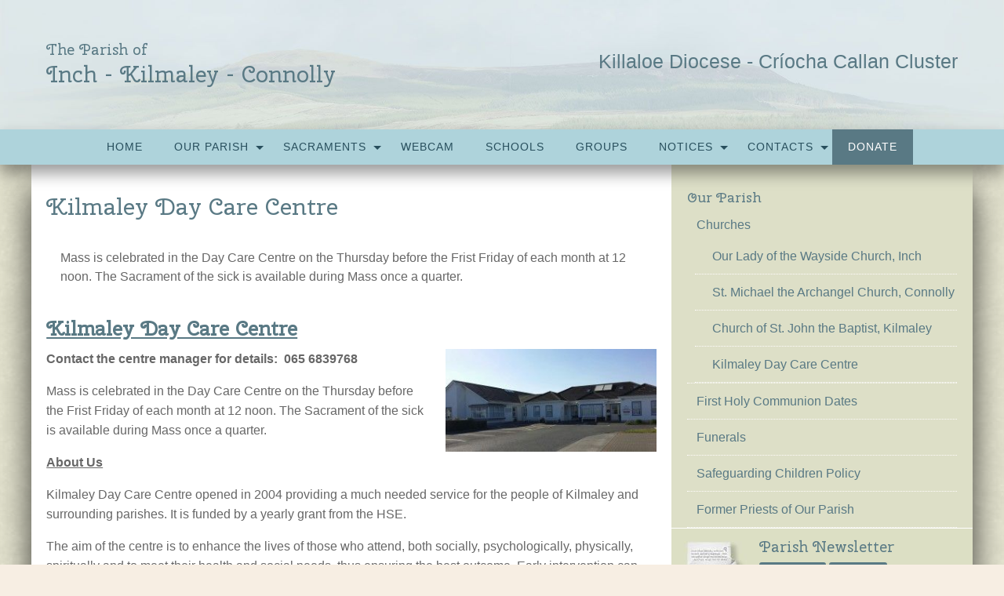

--- FILE ---
content_type: text/html; charset=UTF-8
request_url: http://www.kilmaleyparish.ie/church/kilmaley-day-care-centre/?on=103
body_size: 26131
content:
<!doctype html><html class="no-js" lang="en-US" ><head><meta charset="UTF-8" /><meta name="viewport" content="width=device-width, initial-scale=1.0" /><link rel="apple-touch-icon-precomposed" sizes="114x114" href="http://www.kilmaleyparish.ie/wp-content/themes/parish-website-new-framework/assets/images/apple-touch-icon.png"><link rel="apple-touch-icon-precomposed" sizes="72x72" href="http://www.kilmaleyparish.ie/wp-content/themes/parish-website-new-framework/assets/images/apple-touch-icon-m.png"><link rel="apple-touch-icon-precomposed" href="http://www.kilmaleyparish.ie/wp-content/themes/parish-website-new-framework/assets/images/apple-touch-icon-precomposed.png"><link rel="shortcut icon" href="http://www.kilmaleyparish.ie/wp-content/themes/parish-website-new-framework/assets/images/apple-touch-icon-l.png"><meta name='robots' content='index, follow, max-image-preview:large, max-snippet:-1, max-video-preview:-1' /><title>Kilmaley Day Care Centre - The Parish of Inch - Kilmaley - Connolly</title><link rel="canonical" href="http://www.kilmaleyparish.ie/church/kilmaley-day-care-centre/" /><meta property="og:locale" content="en_US" /><meta property="og:type" content="article" /><meta property="og:title" content="Kilmaley Day Care Centre - The Parish of Inch - Kilmaley - Connolly" /><meta property="og:url" content="http://www.kilmaleyparish.ie/church/kilmaley-day-care-centre/" /><meta property="og:site_name" content="The Parish of Inch - Kilmaley - Connolly" /><meta property="article:modified_time" content="2025-10-06T21:49:59+00:00" /><meta name="twitter:card" content="summary_large_image" /> <script type="application/ld+json" class="yoast-schema-graph">{"@context":"https://schema.org","@graph":[{"@type":"WebPage","@id":"http://www.kilmaleyparish.ie/church/kilmaley-day-care-centre/","url":"http://www.kilmaleyparish.ie/church/kilmaley-day-care-centre/","name":"Kilmaley Day Care Centre - The Parish of Inch - Kilmaley - Connolly","isPartOf":{"@id":"http://www.kilmaleyparish.ie/#website"},"datePublished":"2023-09-28T14:03:01+00:00","dateModified":"2025-10-06T21:49:59+00:00","breadcrumb":{"@id":"http://www.kilmaleyparish.ie/church/kilmaley-day-care-centre/#breadcrumb"},"inLanguage":"en-US","potentialAction":[{"@type":"ReadAction","target":["http://www.kilmaleyparish.ie/church/kilmaley-day-care-centre/"]}]},{"@type":"BreadcrumbList","@id":"http://www.kilmaleyparish.ie/church/kilmaley-day-care-centre/#breadcrumb","itemListElement":[{"@type":"ListItem","position":1,"name":"Home","item":"https://www.kilmaleyparish.ie/"},{"@type":"ListItem","position":2,"name":"Kilmaley Day Care Centre"}]},{"@type":"WebSite","@id":"http://www.kilmaleyparish.ie/#website","url":"http://www.kilmaleyparish.ie/","name":"The Parish of Inch - Kilmaley - Connolly","description":"Serving Our Community","publisher":{"@id":"http://www.kilmaleyparish.ie/#organization"},"potentialAction":[{"@type":"SearchAction","target":{"@type":"EntryPoint","urlTemplate":"http://www.kilmaleyparish.ie/?s={search_term_string}"},"query-input":{"@type":"PropertyValueSpecification","valueRequired":true,"valueName":"search_term_string"}}],"inLanguage":"en-US"},{"@type":"Organization","@id":"http://www.kilmaleyparish.ie/#organization","name":"Kilmaley Parish","alternateName":"The Parish of Inch - Kilmaley - Connolly","url":"http://www.kilmaleyparish.ie/","logo":{"@type":"ImageObject","inLanguage":"en-US","@id":"http://www.kilmaleyparish.ie/#/schema/logo/image/","url":"http://www.kilmaleyparish.ie/wp-content/uploads/2023/11/kilmaley-logo.jpg","contentUrl":"http://www.kilmaleyparish.ie/wp-content/uploads/2023/11/kilmaley-logo.jpg","width":696,"height":696,"caption":"Kilmaley Parish"},"image":{"@id":"http://www.kilmaleyparish.ie/#/schema/logo/image/"}}]}</script> <link rel='dns-prefetch' href='//cdn.knightlab.com' /><link rel='dns-prefetch' href='//ajax.googleapis.com' /><link rel='dns-prefetch' href='//use.fontawesome.com' /><link rel="alternate" title="oEmbed (JSON)" type="application/json+oembed" href="http://www.kilmaleyparish.ie/wp-json/oembed/1.0/embed?url=http%3A%2F%2Fwww.kilmaleyparish.ie%2Fchurch%2Fkilmaley-day-care-centre%2F" /><link rel="alternate" title="oEmbed (XML)" type="text/xml+oembed" href="http://www.kilmaleyparish.ie/wp-json/oembed/1.0/embed?url=http%3A%2F%2Fwww.kilmaleyparish.ie%2Fchurch%2Fkilmaley-day-care-centre%2F&#038;format=xml" /><style id='wp-img-auto-sizes-contain-inline-css' type='text/css'>img:is([sizes=auto i],[sizes^="auto," i]){contain-intrinsic-size:3000px 1500px}
/*# sourceURL=wp-img-auto-sizes-contain-inline-css */</style><link data-optimized="2" rel="stylesheet" href="http://www.kilmaleyparish.ie/wp-content/litespeed/css/4fcf10f196fff961630a14f8e84d2a81.css?ver=18652" /><style id='global-styles-inline-css' type='text/css'>:root{--wp--preset--aspect-ratio--square: 1;--wp--preset--aspect-ratio--4-3: 4/3;--wp--preset--aspect-ratio--3-4: 3/4;--wp--preset--aspect-ratio--3-2: 3/2;--wp--preset--aspect-ratio--2-3: 2/3;--wp--preset--aspect-ratio--16-9: 16/9;--wp--preset--aspect-ratio--9-16: 9/16;--wp--preset--color--black: #000000;--wp--preset--color--cyan-bluish-gray: #abb8c3;--wp--preset--color--white: #ffffff;--wp--preset--color--pale-pink: #f78da7;--wp--preset--color--vivid-red: #cf2e2e;--wp--preset--color--luminous-vivid-orange: #ff6900;--wp--preset--color--luminous-vivid-amber: #fcb900;--wp--preset--color--light-green-cyan: #7bdcb5;--wp--preset--color--vivid-green-cyan: #00d084;--wp--preset--color--pale-cyan-blue: #8ed1fc;--wp--preset--color--vivid-cyan-blue: #0693e3;--wp--preset--color--vivid-purple: #9b51e0;--wp--preset--gradient--vivid-cyan-blue-to-vivid-purple: linear-gradient(135deg,rgb(6,147,227) 0%,rgb(155,81,224) 100%);--wp--preset--gradient--light-green-cyan-to-vivid-green-cyan: linear-gradient(135deg,rgb(122,220,180) 0%,rgb(0,208,130) 100%);--wp--preset--gradient--luminous-vivid-amber-to-luminous-vivid-orange: linear-gradient(135deg,rgb(252,185,0) 0%,rgb(255,105,0) 100%);--wp--preset--gradient--luminous-vivid-orange-to-vivid-red: linear-gradient(135deg,rgb(255,105,0) 0%,rgb(207,46,46) 100%);--wp--preset--gradient--very-light-gray-to-cyan-bluish-gray: linear-gradient(135deg,rgb(238,238,238) 0%,rgb(169,184,195) 100%);--wp--preset--gradient--cool-to-warm-spectrum: linear-gradient(135deg,rgb(74,234,220) 0%,rgb(151,120,209) 20%,rgb(207,42,186) 40%,rgb(238,44,130) 60%,rgb(251,105,98) 80%,rgb(254,248,76) 100%);--wp--preset--gradient--blush-light-purple: linear-gradient(135deg,rgb(255,206,236) 0%,rgb(152,150,240) 100%);--wp--preset--gradient--blush-bordeaux: linear-gradient(135deg,rgb(254,205,165) 0%,rgb(254,45,45) 50%,rgb(107,0,62) 100%);--wp--preset--gradient--luminous-dusk: linear-gradient(135deg,rgb(255,203,112) 0%,rgb(199,81,192) 50%,rgb(65,88,208) 100%);--wp--preset--gradient--pale-ocean: linear-gradient(135deg,rgb(255,245,203) 0%,rgb(182,227,212) 50%,rgb(51,167,181) 100%);--wp--preset--gradient--electric-grass: linear-gradient(135deg,rgb(202,248,128) 0%,rgb(113,206,126) 100%);--wp--preset--gradient--midnight: linear-gradient(135deg,rgb(2,3,129) 0%,rgb(40,116,252) 100%);--wp--preset--font-size--small: 13px;--wp--preset--font-size--medium: 20px;--wp--preset--font-size--large: 36px;--wp--preset--font-size--x-large: 42px;--wp--preset--spacing--20: 0.44rem;--wp--preset--spacing--30: 0.67rem;--wp--preset--spacing--40: 1rem;--wp--preset--spacing--50: 1.5rem;--wp--preset--spacing--60: 2.25rem;--wp--preset--spacing--70: 3.38rem;--wp--preset--spacing--80: 5.06rem;--wp--preset--shadow--natural: 6px 6px 9px rgba(0, 0, 0, 0.2);--wp--preset--shadow--deep: 12px 12px 50px rgba(0, 0, 0, 0.4);--wp--preset--shadow--sharp: 6px 6px 0px rgba(0, 0, 0, 0.2);--wp--preset--shadow--outlined: 6px 6px 0px -3px rgb(255, 255, 255), 6px 6px rgb(0, 0, 0);--wp--preset--shadow--crisp: 6px 6px 0px rgb(0, 0, 0);}:where(.is-layout-flex){gap: 0.5em;}:where(.is-layout-grid){gap: 0.5em;}body .is-layout-flex{display: flex;}.is-layout-flex{flex-wrap: wrap;align-items: center;}.is-layout-flex > :is(*, div){margin: 0;}body .is-layout-grid{display: grid;}.is-layout-grid > :is(*, div){margin: 0;}:where(.wp-block-columns.is-layout-flex){gap: 2em;}:where(.wp-block-columns.is-layout-grid){gap: 2em;}:where(.wp-block-post-template.is-layout-flex){gap: 1.25em;}:where(.wp-block-post-template.is-layout-grid){gap: 1.25em;}.has-black-color{color: var(--wp--preset--color--black) !important;}.has-cyan-bluish-gray-color{color: var(--wp--preset--color--cyan-bluish-gray) !important;}.has-white-color{color: var(--wp--preset--color--white) !important;}.has-pale-pink-color{color: var(--wp--preset--color--pale-pink) !important;}.has-vivid-red-color{color: var(--wp--preset--color--vivid-red) !important;}.has-luminous-vivid-orange-color{color: var(--wp--preset--color--luminous-vivid-orange) !important;}.has-luminous-vivid-amber-color{color: var(--wp--preset--color--luminous-vivid-amber) !important;}.has-light-green-cyan-color{color: var(--wp--preset--color--light-green-cyan) !important;}.has-vivid-green-cyan-color{color: var(--wp--preset--color--vivid-green-cyan) !important;}.has-pale-cyan-blue-color{color: var(--wp--preset--color--pale-cyan-blue) !important;}.has-vivid-cyan-blue-color{color: var(--wp--preset--color--vivid-cyan-blue) !important;}.has-vivid-purple-color{color: var(--wp--preset--color--vivid-purple) !important;}.has-black-background-color{background-color: var(--wp--preset--color--black) !important;}.has-cyan-bluish-gray-background-color{background-color: var(--wp--preset--color--cyan-bluish-gray) !important;}.has-white-background-color{background-color: var(--wp--preset--color--white) !important;}.has-pale-pink-background-color{background-color: var(--wp--preset--color--pale-pink) !important;}.has-vivid-red-background-color{background-color: var(--wp--preset--color--vivid-red) !important;}.has-luminous-vivid-orange-background-color{background-color: var(--wp--preset--color--luminous-vivid-orange) !important;}.has-luminous-vivid-amber-background-color{background-color: var(--wp--preset--color--luminous-vivid-amber) !important;}.has-light-green-cyan-background-color{background-color: var(--wp--preset--color--light-green-cyan) !important;}.has-vivid-green-cyan-background-color{background-color: var(--wp--preset--color--vivid-green-cyan) !important;}.has-pale-cyan-blue-background-color{background-color: var(--wp--preset--color--pale-cyan-blue) !important;}.has-vivid-cyan-blue-background-color{background-color: var(--wp--preset--color--vivid-cyan-blue) !important;}.has-vivid-purple-background-color{background-color: var(--wp--preset--color--vivid-purple) !important;}.has-black-border-color{border-color: var(--wp--preset--color--black) !important;}.has-cyan-bluish-gray-border-color{border-color: var(--wp--preset--color--cyan-bluish-gray) !important;}.has-white-border-color{border-color: var(--wp--preset--color--white) !important;}.has-pale-pink-border-color{border-color: var(--wp--preset--color--pale-pink) !important;}.has-vivid-red-border-color{border-color: var(--wp--preset--color--vivid-red) !important;}.has-luminous-vivid-orange-border-color{border-color: var(--wp--preset--color--luminous-vivid-orange) !important;}.has-luminous-vivid-amber-border-color{border-color: var(--wp--preset--color--luminous-vivid-amber) !important;}.has-light-green-cyan-border-color{border-color: var(--wp--preset--color--light-green-cyan) !important;}.has-vivid-green-cyan-border-color{border-color: var(--wp--preset--color--vivid-green-cyan) !important;}.has-pale-cyan-blue-border-color{border-color: var(--wp--preset--color--pale-cyan-blue) !important;}.has-vivid-cyan-blue-border-color{border-color: var(--wp--preset--color--vivid-cyan-blue) !important;}.has-vivid-purple-border-color{border-color: var(--wp--preset--color--vivid-purple) !important;}.has-vivid-cyan-blue-to-vivid-purple-gradient-background{background: var(--wp--preset--gradient--vivid-cyan-blue-to-vivid-purple) !important;}.has-light-green-cyan-to-vivid-green-cyan-gradient-background{background: var(--wp--preset--gradient--light-green-cyan-to-vivid-green-cyan) !important;}.has-luminous-vivid-amber-to-luminous-vivid-orange-gradient-background{background: var(--wp--preset--gradient--luminous-vivid-amber-to-luminous-vivid-orange) !important;}.has-luminous-vivid-orange-to-vivid-red-gradient-background{background: var(--wp--preset--gradient--luminous-vivid-orange-to-vivid-red) !important;}.has-very-light-gray-to-cyan-bluish-gray-gradient-background{background: var(--wp--preset--gradient--very-light-gray-to-cyan-bluish-gray) !important;}.has-cool-to-warm-spectrum-gradient-background{background: var(--wp--preset--gradient--cool-to-warm-spectrum) !important;}.has-blush-light-purple-gradient-background{background: var(--wp--preset--gradient--blush-light-purple) !important;}.has-blush-bordeaux-gradient-background{background: var(--wp--preset--gradient--blush-bordeaux) !important;}.has-luminous-dusk-gradient-background{background: var(--wp--preset--gradient--luminous-dusk) !important;}.has-pale-ocean-gradient-background{background: var(--wp--preset--gradient--pale-ocean) !important;}.has-electric-grass-gradient-background{background: var(--wp--preset--gradient--electric-grass) !important;}.has-midnight-gradient-background{background: var(--wp--preset--gradient--midnight) !important;}.has-small-font-size{font-size: var(--wp--preset--font-size--small) !important;}.has-medium-font-size{font-size: var(--wp--preset--font-size--medium) !important;}.has-large-font-size{font-size: var(--wp--preset--font-size--large) !important;}.has-x-large-font-size{font-size: var(--wp--preset--font-size--x-large) !important;}
/*# sourceURL=global-styles-inline-css */</style><style id='classic-theme-styles-inline-css' type='text/css'>/*! This file is auto-generated */
.wp-block-button__link{color:#fff;background-color:#32373c;border-radius:9999px;box-shadow:none;text-decoration:none;padding:calc(.667em + 2px) calc(1.333em + 2px);font-size:1.125em}.wp-block-file__button{background:#32373c;color:#fff;text-decoration:none}
/*# sourceURL=/wp-includes/css/classic-themes.min.css */</style><link rel='stylesheet' id='timeline-css' href='https://cdn.knightlab.com/libs/timeline3/latest/css/timeline.css?ver=1.0.0' type='text/css' media='all' /><link rel='stylesheet' id='bfa-font-awesome-css' href='https://use.fontawesome.com/releases/v5.15.4/css/all.css?ver=2.0.3' type='text/css' media='all' /><link rel='stylesheet' id='bfa-font-awesome-v4-shim-css' href='https://use.fontawesome.com/releases/v5.15.4/css/v4-shims.css?ver=2.0.3' type='text/css' media='all' /><style id='bfa-font-awesome-v4-shim-inline-css' type='text/css'>@font-face {
				font-family: 'FontAwesome';
				src: url('https://use.fontawesome.com/releases/v5.15.4/webfonts/fa-brands-400.eot'),
				url('https://use.fontawesome.com/releases/v5.15.4/webfonts/fa-brands-400.eot?#iefix') format('embedded-opentype'),
				url('https://use.fontawesome.com/releases/v5.15.4/webfonts/fa-brands-400.woff2') format('woff2'),
				url('https://use.fontawesome.com/releases/v5.15.4/webfonts/fa-brands-400.woff') format('woff'),
				url('https://use.fontawesome.com/releases/v5.15.4/webfonts/fa-brands-400.ttf') format('truetype'),
				url('https://use.fontawesome.com/releases/v5.15.4/webfonts/fa-brands-400.svg#fontawesome') format('svg');
			}

			@font-face {
				font-family: 'FontAwesome';
				src: url('https://use.fontawesome.com/releases/v5.15.4/webfonts/fa-solid-900.eot'),
				url('https://use.fontawesome.com/releases/v5.15.4/webfonts/fa-solid-900.eot?#iefix') format('embedded-opentype'),
				url('https://use.fontawesome.com/releases/v5.15.4/webfonts/fa-solid-900.woff2') format('woff2'),
				url('https://use.fontawesome.com/releases/v5.15.4/webfonts/fa-solid-900.woff') format('woff'),
				url('https://use.fontawesome.com/releases/v5.15.4/webfonts/fa-solid-900.ttf') format('truetype'),
				url('https://use.fontawesome.com/releases/v5.15.4/webfonts/fa-solid-900.svg#fontawesome') format('svg');
			}

			@font-face {
				font-family: 'FontAwesome';
				src: url('https://use.fontawesome.com/releases/v5.15.4/webfonts/fa-regular-400.eot'),
				url('https://use.fontawesome.com/releases/v5.15.4/webfonts/fa-regular-400.eot?#iefix') format('embedded-opentype'),
				url('https://use.fontawesome.com/releases/v5.15.4/webfonts/fa-regular-400.woff2') format('woff2'),
				url('https://use.fontawesome.com/releases/v5.15.4/webfonts/fa-regular-400.woff') format('woff'),
				url('https://use.fontawesome.com/releases/v5.15.4/webfonts/fa-regular-400.ttf') format('truetype'),
				url('https://use.fontawesome.com/releases/v5.15.4/webfonts/fa-regular-400.svg#fontawesome') format('svg');
				unicode-range: U+F004-F005,U+F007,U+F017,U+F022,U+F024,U+F02E,U+F03E,U+F044,U+F057-F059,U+F06E,U+F070,U+F075,U+F07B-F07C,U+F080,U+F086,U+F089,U+F094,U+F09D,U+F0A0,U+F0A4-F0A7,U+F0C5,U+F0C7-F0C8,U+F0E0,U+F0EB,U+F0F3,U+F0F8,U+F0FE,U+F111,U+F118-F11A,U+F11C,U+F133,U+F144,U+F146,U+F14A,U+F14D-F14E,U+F150-F152,U+F15B-F15C,U+F164-F165,U+F185-F186,U+F191-F192,U+F1AD,U+F1C1-F1C9,U+F1CD,U+F1D8,U+F1E3,U+F1EA,U+F1F6,U+F1F9,U+F20A,U+F247-F249,U+F24D,U+F254-F25B,U+F25D,U+F267,U+F271-F274,U+F279,U+F28B,U+F28D,U+F2B5-F2B6,U+F2B9,U+F2BB,U+F2BD,U+F2C1-F2C2,U+F2D0,U+F2D2,U+F2DC,U+F2ED,U+F328,U+F358-F35B,U+F3A5,U+F3D1,U+F410,U+F4AD;
			}
		
/*# sourceURL=bfa-font-awesome-v4-shim-inline-css */</style><script type="text/javascript" src="//ajax.googleapis.com/ajax/libs/jquery/2.1.0/jquery.min.js?ver=2.1.0" id="jquery-js"></script> <script type="text/javascript" src="https://cdn.knightlab.com/libs/timeline3/latest/js/timeline-min.js?ver=1.0.0" id="timeline-js" defer data-deferred="1"></script> <link rel="https://api.w.org/" href="http://www.kilmaleyparish.ie/wp-json/" /><style>.cts-button-css {
					width: 35px;
					height: 35px;
					border-radius: 50%;
					background-color: #333333;
				}

				.cts-button.active {
					opacity: 0.5;
				}

				.cts-button.active:hover {
					opacity: 0.7;
				}

				.cts-button-css .cts-button-icon {
					margin-left: -7px;
					margin-top: -5px;
					border-left: 7px solid transparent;
					border-right: 7px solid transparent;
					border-bottom: 10px solid #ffffff;
					border-bottom-color: #ffffff;
				}

				.cts-button-css:hover {
					background-color: #333333;
				}

				.cts-button-css:hover .cts-button-icon {
					border-bottom-color: #ffffff;
				}</style><style>.cmplz-hidden {
					display: none !important;
				}</style><style>/* Fonts */
			body h1, body h2, body h3, body h4, body h5, body h6, .header-font-family {
				font-family: Cherry Swash, sans-serif;
			}

			body {
				font-family: Open Sans, sans-serif;
			}

			.container			{
			background-image: url(http://www.kilmaleyparish.ie/wp-content/uploads/2023/09/page-background-pattern-tile.jpg);			background-repeat: repeat;			background-position: center top;			background-color: #ffffff;			}
			#masthead {
			background-image: url(http://www.kilmaleyparish.ie/wp-content/uploads/2023/09/kilmaley-header-bg2.jpg); background-repeat: ; background-position: center top; background-color: #d2e4e8;			}

			#masthead,
			#masthead a {
				color: #597984			}

			body .main-content, body .sidebar, .welcome-block {
				background-color: #ffffff;
			}

			/* UI elements */
			.accordion-title,
			.mass-times-block .tabs-content,
			.mass-times-block .tabs .tabs-title.is-active a,
			.accordion-content {
				background: #eaeceb;
			}

			.accordion-title,
			.mass-times-block .tabs-content,
			.mass-times-block .tabs .tabs-title.is-active a {
				color: #597984;
			}

			.mass-times-block,
			.accordion-title:hover,
			.accordion-title:active,
			.accordion-title:focus,
			.is-active .accordion-title {
				background: #d6d7d9;
			}

			/* Top slider block */
			.slide .caption {
				background-color: rgba(0, 0, 0, 0.5);
				color: #f7eee3;
			}

			.reflections h2 {
				color: #444444;
			}

			.reflections, .reflections p {
				color: #444444;
			}

			/* Primary color elements */
			body h1, body h2, body h3, body h4, body h5, body h6, body header .date, .primary-color {
				color: #597984;
			}

			.mass-times-block .tabs-content .featured-image-wrap {
				border: 1px solid #597984;
			}

			/* Secondary color elements */
			#masthead .desktop-menu li a:hover,
			.footer ul li a:hover {
				color: #000000;
			}

			/*Content*/
			body,
			.widget .notice h4 a,
			.disabled-link,
			.disabled-link:hover, .disabled-link:active, .disabled-link:focus {
				color: #0a0a0a;
			}

			a {
				color: #8e0000;
			}

			a:hover {
				color: #af0000;
			}

			.callout {
				background-color: #ffffff;
				border-color: #C1C0BF;
			}

			/* main menu */
			#main-menu-container {
			background-color: #aed3db;			}

			#masthead .desktop-menu a,
			#mobile-menu a {
				color: #284f5d;
			}

			.is-accordion-submenu-parent > a .dropdown-arrow:after,
			.dropdown.menu > li.is-dropdown-submenu-parent > a::after {
				border-color: #284f5d transparent transparent !important;
			}

			.dropdown.menu.vertical > li.opens-right > a::after {
				border-color: transparent transparent transparent #284f5d !important;
			}

			#mobile-menu a {
				border-bottom: 1px solid #284f5d;
			}

			#masthead .desktop-menu .submenu {
				background: #aed3db;
			}

			#masthead .desktop-menu .submenu li a {
				color: #284f5d;
			}

			#masthead .desktop-menu .submenu li a:hover {
				color: #000000;
			}

			.menu-icon:after {
				background: #284f5d;
				-webkit-box-shadow: 0 7px 0 #284f5d, 0 14px 0 #284f5d;
				-moz-box-shadow: 0 7px 0 #284f5d, 0 14px 0 #284f5d;
				box-shadow: 0 7px 0 #284f5d, 0 14px 0 #284f5d;
			}

			/* Buttons elements */
			.read-more,
			.read-more:hover,
			.read-more:active,
			.read-more:after,
			#load-more,
			.gallery-slider-prev,
			.gallery-slider-next,
			.button,
			button.ui-datepicker-trigger {
				color: #ffffff;
			}

			.read-more,
			#load-more,
			.button,
			button.ui-datepicker-trigger {
				background: #597984;
			}

			.read-more:hover,
			#load-more:hover,
			.button:hover,
			button.ui-datepicker-trigger:hover {
				background: #17596b;
			}

			.read-more:active,
			.read-more:after,
			.catholic-news-block .side-links li:after,
			#load-more:active,
			.gallery-slider-prev,
			.gallery-slider-next {
				background: #17596b;
			}

			/* Sidebar */
			.widget,
			.widget h1,
			.widget h2,
			.widget h3,
			.widget h4,
			.widget p,
			.widget li,
			.widget .fa-chevron-down,
			.sidebar .widget.search label h3 {
				color: #676767;
			}

			.widget a:not(.accordion-title):not(.read-more) {
				color: #597984;
			}

			.widget .links-list li a:hover {
				background: #bbc097;
			}

			.widget.is-active .accordion-title {
				border-bottom: 1px solid #fffcfc;
			}

			.widget .links-list li,
			.sidebar .widget.contacts ul li {
				border-bottom: 1px dotted #fffcfc;
			}

			.events-widget .tribe-events-widget-link a:not(.read-more),
			.events-widget .tribe-events-duration {
				color: #597984;
			}

			.widget,
			.widget .accordion-content,
			.widget .accordion-title {
				background: #dddfc7;
			}

			.widget .accordion-title:hover,
			.widget .accordion-title:active {
				background: #bbc097;
			}

			/* Footer */
			.footer h3 {
				color: #597984;
				border-color: #ffffff;
			}

			.footer .top-footer {
				background: #d4d6be;
			}

			.footer .top-footer a {
				color: #597984 !important;
			}

			.footer .top-footer a:hover,
			.footer .top-footer a:active,
			.footer .top-footer .current-menu-item a {
				color: #ffffff !important;
			}

			footer .bottom-footer {
				background: #bbc097;
			}

			.footer .bottom-footer .bottom {
				color: #ffffff;
			}

			.footer .bottom-footer .bottom-top {
				border-color: #ffffff;
			}

			.footer .bottom-footer .menu a {
				color: #ffffff;
			}

			.footer .bottom-footer .menu a:hover,
			.footer .bottom-footer .menu a:active,
			.footer .bottom-footer .menu .current-menu-item a {
				color: #ffffff;
			}

			.footer .bottom-footer .widget p,
			.footer .bottom-footer .widget a,
			.footer .bottom-footer .widget li,
			.footer .bottom-footer .widget td {
				color: #ffffff;
			}

			/* UI elements */
			.accordion-title,
			.mass-times-block .tabs-content,
			.mass-times-block .tabs .tabs-title.is-active a,
			.accordion-content {
				background: #eaeceb;
			}

			.mass-times-block {
				background: #d6d7d9;
			}

			/* Custom CSS */
			a {
color:#597984;
}

a:hover {
color:#284f5d;
}

body {
color:#676767;
}

.site-header-row {
padding-left: 1.2rem;
padding-right: 1.2rem;
}

.widget.sidebar-menu {
padding-top: 20px;
}

sidebar .widget.died-this-day .featured-image.notice-thumb.dtd-year {
  font-family: "Cinzel", serif;
}

.sidebar .widget.contacts ul li .name {
  max-width: 170px;
}



.read-more-block .read-more {
  float: left!important;
}

.accordion-content {
  color: #444!important; 
}

.single-tribe_events .tribe-events-single-event-title {
  font-size: 1.2em!important;
  line-height: 1.4!important;
}

.widget {
  margin-bottom: 1px!important;
}

header h3  {
  font-family: Arial, 'Helvetica Neue', Helvetica, sans-serif!important;
  margin-top: 20px;
}


@media screen and (max-width: 48em) {
.mass-times-block {
  margin-left: 0;
}
}

body h3 {
  font-size:1.1em!important;
}

#single-post, #page {
margin-top:  0!important;
}

.slider-row div.columns {
  padding-left: 0!important;
}

.slider-row div.columns.medium-9 {
  min-width:69%!important;
}

.slider-row div.columns.medium-15 {
  max-width: 99%!important;
  
}

.slider-row div.columns.medium-15.medium-centered {
  width: 99%!important;
  
}

.slider-row div.columns.medium-15.medium-centered {
  width: 99%!important;
  
}

.row {
    max-width: 1200px!important;
}

div.columns.medium-6.reflections.with-slider {
  max-width: 33.5%;
}


@media screen and (min-width: 48em) {
.medium-10 {
 width:68%;
  max-width: 68%;
}

.medium-6 {
 width: 32%;
  max-width: 32%;
}
}

.sidebar {
  padding-left: 0;
}

div.columns.medium-6.reflections.with-slider {
  max-width: 100%!important;
}
}

h3.tribe-events-title {
  font-size:1.1rem!important;
 font-family: Arial, 'Helvetica Neue', Helvetica, sans-serif!important;
}

thead.tribe-mini-calendar-nav td {
  background: #3e8dae!important;
  border-color: #3e8dae!important;
}

.tribe-mini-calendar-nav td {
  background: #3e8dae!important;
  border-color: #3e8dae!important;
}

.tribe-mini-calendar th {
  background: #BE9577!important;
  border-color: #BE9577!important;
}


.tribe-mini-calendar .tribe-events-thismonth td.tribe-events-has-events {
  background: green!important;
}

.tribe-mini-calendar .tribe-events-othermonth td.tribe-events-has-events {
   background: red!important;
}

.tribe-mini-calendar .tribe-events-present, .tribe-mini-calendar .tribe-mini-calendar-today {
  background-color: #3e8dae!important;
}

.tribe-mini-calendar td {
  background: #DFB495!important;

}

.tribe-mini-calendar .tribe-events-othermonth {
  background: #F4D9BE!important;
}

.tribe-mini-calendar .tribe-events-othermonth .tribe-events-future td.tribe-events-has-events {
  background: #DFB497!important;
}

.tribe-mini-calendar td.tribe-events-has-events a.tribe-mini-calendar-day-link,
.sidebar .widget.events-widget .tribe-mini-calendar .tribe-events-has-events.tribe-events-past .tribe-mini-calendar-day-link {
  color: #fff;
}

.tribe-mini-calendar td.tribe-events-has-events a:hover {
  background: #3e8dae!important;
}

/* .slick-slide {
max-height:290px!important;
}*/

@media screen and (max-width: 48em) {
.medium-6 {
  width: 100%;
}
.medium-10 {
  width: 100%;
  max-width:100%;
}
}

.slider-row {
background-image: url("https://www.kilmaleyparish.ie/wp-content/uploads/2016/11/slider-bg.png");
background-size:cover;
margin:0!important;
}


.read-more-classic {
    position: relative;
    padding-left: 0.625rem;
    padding-right: 1.6875rem;
    display: inline-block;
    min-width: 6.875rem;
    line-height: 1.0625rem;
    text-align: center;
    color: #ffefd3;
    font-family: Arial, sans-serif;
    font-size: 0.75rem;
}

.read-more-classic:after {
    position: absolute;
    top: 0;
    right: 0;
    content: '\203A';
    display: block;
    width: 1.0625rem;
    font-family: 'Arial Black', sans-serif;
    font-size: 0.8125rem;
}

.read-more {
    padding: 0;
    padding-left: 25px;
    background-color: transparent !important;
    color: #685541 !important;
    font-size: 13px;
    line-height: 20px;
    text-align: left;
    text-transform: capitalize;
}

.read-more:after {
    position: absolute;
    top: 0;
    left: 0;
    content: '\203A';
    display: block;
    width: 20px;
    font-size: 20px;
    font-family: Arial, sans-serif;
    border-radius: 3px;
    color: #fcfbf3;

    /* make the arrow visually centered */
    line-height: 16px;
    padding-bottom: 3px;
    padding-top: 1px;
    text-align: center;
}

.read-more:hover:after {

}

.entry-date, .date

{
font-size: smaller!important;
   color:#284f5d;
}

.title-bar .title-bar-title {
  float: left;
}

.title-bar .menu-icon {
  float: right;
}

h2.daytitle {
font-size: smaller!important;
font-familty: Arial, sans-serif!important;
}

    /* uncomment to add a gap below the header 

@media screen and (min-width: 1024px) {
#page {padding-top:200px;}
}

*/

 /* UNCOMMENT TO MAKE BACKGROUND FIXED ON SCROLL  

.container {
    background-attachment: fixed;
    background-size: cover;
}
*/


/* NEW GALLERY WIDGET HOVER EFFECT */
.hovr_image {
  opacity: 1;
  display: block;
  width: 100%;
  height: auto;
  transition: .5s ease;
  backface-visibility: hidden;
}

.hovr_middle {
  transition: .5s ease;
  opacity: 0;
  position: absolute;
  top: 40%;
  left: 50%;
  transform: translate(-50%, -50%);
  -ms-transform: translate(-50%, -50%)
}

.hovr_div:hover .hovr_image {
  opacity: 0.4;
}

.hovr_div:hover .hovr_middle {
  opacity: 1;
}

.hovr_text {
  background-color: #597984;  /* CHANGE THIS TO PRIMARY COLOUR */
  color: white;
  font-size: 16px;
  padding: 16px 32px;
}



/* FIX SIDEBAR NAV CARET FOR ITEMS WITH SUBMENU */
li.has-submenu:before {
    top: 27%!important;
}

/*
REMOVE SIDEBAR TOP-LEVEL CARET 
*/

.widget .links-list li.has-submenu:before {
	display:none!important;
}

h2.screen-reader-text {display:none;}

ul.submenu {
    margin-top: -5px!important;
}

ul.links-list li:before {display:none!important;}

#ui-datepicker-div {display:none;}

/* PAGE SHADOW - UPDATED JUNE 2021  */

#single-post, #page {
    -webkit-box-shadow: 0 30px 40px 0 rgb(0 0 0 / 75%);
    -moz-box-shadow: 0 30px 40px 0 rgba(0,0,0,0.75);
    box-shadow: 0 30px 40px 0 rgb(0 0 0 / 75%);
}

#main-menu-container, .admin-bar .sticky.is-stuck, .slick-slider {
box-shadow: 0px 11px 20px 0px rgba(0,0,0,.4);
-moz-box-shadow: 0px 11px 20px 0px rgba(0,0,0,.4);
-webkit-box-shadow: 0px 11px 20px 0px rgba(0,0,0,.4);
}


.entry-content h3, .main-content h3 {
    font-size: 1.3rem!important;
}

.entry-content h5 {
    font-size: 1rem!important;
    font-family: Open Sans, Arial, sans-serif!important;
    font-weight: bold!important;
}

.accordion-title {
    border-bottom: 2px solid #fff;
    font-weight: 600;
}

.accordion-content {
    
    border-bottom: 2px solid #fff;
    background-color: #EAECEB;
}

@media screen and (min-width: 1024px) {
.sticky.is-stuck .sticky-menu {
    display: none!important;
}
.sticky.is-stuck .menu-container {
display:block!important;
}
}

div.died-this-day {
padding: 0 20px!important;
}

.died-this-day table.stack tr:nth-child(even) {
    background-color: rgba(10,10,10,.1)!important;
}

.notice-content img {
padding: 1rem;
    border: 1px solid lightgrey;
}

@media screen and (max-width: 767px) {
.homepage-slider .slick-slide img {
    max-width:unset;
    width: 100%;
    position: relative;
}
}

/*  FIX DTD LIST TEXT WIDTH ISSUE  */
@media only screen and (max-width: 360px) {
.dtd-name h6 {
max-width:200px;
}
}

/*  UPDATE Feb 2020 : Notices + DN layout changes */

#single-post .main-content, #page .main-content {
    padding-top: 2rem;
}

.front-page. main-content {
   padding-top:0!important;
}

.notice-content {
margin-top:20px!important;
}

.notices-row {
padding: 20px 0 10px 0;
}

.notices-row h3 {
margin-top:0;
}

.post-only {
max-height: 200px;
}

.notice-content .featured-image img, .featured-image.notice-thumb img {
min-width: 220px;
}

.featured-image.notice-thumb.post-only img {
width: 220px!important;
/*height: 219px!important;*/
}

.blogpost-entry .columns.medium-12 {
width:100%;
}


.notice-thumb img, img.attachment-post-thumbnail {
    padding: 1rem;
    border: 1px solid #d3d3d3;
}


@media screen and (min-width: 48em) {
#single-post .main-content, #page .main-content {
    padding-left: 1.2rem;
    padding-right: 1.2rem;
}
}

@media screen and (min-width: 48em) {
#single-post .main-content.deathnotices {
   padding-top: 2.5rem;
}
}

.homepage-notices .notices-row .notice-thumb {
    margin-left: 20px;
    margin-bottom: 40px;
}

.homepage-notices .notices-row .entry-content img {
display:none;
}

.blog .main-content .entry-content img {
display:none;
}

.page-template-death-notices .main-content .notice-content.notice-text img {
display:none;
}

.blog .blogpost-entry header.notice-header h3 {
margin-top:0!important;
}

.notice-thumb {
margin-bottom:40px;
}
.notice-thumb img {
max-width:266px;
}

.fancybox-navigation .fancybox-button {
    opacity: 1;
}

.fancybox-button[disabled], .fancybox-button[disabled]:hover {
    color: white;
    visibility: visible;
}

/* CENTER NEWSLETTER SIDEBAR TEXT + BUTTONS  */

.sidebar .widget.newsletter .caption, .sidebar .widget.newsletter .buttons {
    left: 7rem;
}

/* FIX MOBILE NAV DROPDOWN ARROW APPEARING TWICE  */

#mobile-menu .is-accordion-submenu-parent a>.dropdown-arrow {
    display:none;
}

#mobile-menu .is-accordion-submenu-parent > a>.dropdown-arrow {
    display:block;
}

/* RESIZE HEADER LOGO + FONT CHANGE  */

.menu .home h1 {
    font-variant: normal!important;
    font-size: 1.8rem;
    line-height:2rem;
}

@media screen and (min-width: 48em) {
h2 {
    font-size: 1.6rem;
}
}

.logo-image {
    max-width: 120px;
   margin-right:15px;
}

.sticky.is-stuck .logo-image-wrap {
    max-width: 120px;
}

.sticky.is-stuck .has-sticky-logo img.logo-image {
width: 60px!important;
max-width: 60px!important;
}

/* IF USING REFLECTION IN SIDEBAR UNCOMMENT THESE STYLES  */

.home #page .main-content {
    padding-top: 0;
}

.sidebar-reflection {
padding: 20px;
}

/* END REFLECTION IN SIDEBAR  */


/* DONATE CTA BOX STYLES */

#wpsp-9966 {
    flex-direction: row;
    justify-content: center;
}


@media (min-width: 768px) {
#wpsp-9966 .wpsp-col-6 {
    width: 35%;
}

#wpsp-9966 .wpsp-col-6 {
    width: 35%;
}
}

#wpsp-9966 .wp-show-posts-inner {
  border: 1px solid #e6e6e6;
	box-shadow: 10px 10px 8px #e6e6e6;
}

#wpsp-9966 .wp-show-posts-inner:hover {
		box-shadow: 10px 10px 8px #adadad;
}


#wpsp-9966 .wp-show-posts-entry-header {
padding: 0 10px 10px 10px;
	text-align:center;
}

/* GIVEWP STYLES */

.give-form-title {
	display:none;
}

#give_cc_fields legend {
	display:none;
}

[id*=give-form].give-fl-form .give-fl-is-required:before {
	  top: 0!important;
    right: unset!important;
    left: 3px!important;
}

.wp-block-column:first-child {
	padding-right:30px;
	margin-right:20px;
	border-right:1px solid #e1e1e1;
}

@media (max-width: 767px) {
	.wp-block-column:first-child {
			padding-right:0;
	margin-right:0;
	border-right:none;
}
	.wp-block-column {
				    flex-basis: 100%!important;
	}
}

	.wp-block-column:not(:first-child) {
    margin-left: 20px;
}

.give-donation-amount.form-row-wide:before {
    content: "Choose Amount:"!important;
	  margin-bottom:15px;
}

/*  FIX AUTO HEIGHT REFLOW WHEN SHOWING FORM TERMS & CONDS   */

.post-9964 .has-post-thumbnail .entry-content, .post-9962 .has-post-thumbnail .entry-content, .post-9960 .has-post-thumbnail .entry-content {
    max-width: 100%!important;
    padding-right: 0!important;
}

@media screen and (min-width: 48em){
#post-9964, #post-9962, #post-9960, #post-9906 {
height:auto!important;
min-height:1518px!important;
}
}


/*  REMOVE SIDEBAR FROM DONATE PAGES  */

@media screen and (min-width: 48em) {

.featured-image img {
    max-width:260px!important;
    margin-left: 2rem!important;
    margin-bottom: 1.5rem!important;
}

.postid-9964 article.medium-10, .postid-9962 article.medium-10, .postid-9960 article.medium-10, .page-id-9918 article.medium-10, .page-id-9968 article.medium-10, .page-id-9908 article.medium-10, .page-id-9906 article.medium-10 {width:100%; max-width: 100%; padding-right: 4.5rem!important; padding-left: 4.5rem!important;}

.postid-9964 aside.sidebar, .postid-9962 aside.sidebar, .postid-9960 aside.sidebar, .page-id-9918 aside.sidebar, .page-id-9968 aside.sidebar, .page-id-9908 aside.sidebar, .page-id-9906 aside.sidebar {display:none}

}

/*  END REMOVE SIDEBAR FROM DONATE PAGES  */

/*  STYLES TO FIX SOCIAL PAGE LAYOUT  */

/*  REMOVE SIDEBAR FROM SOCIAL PAGE  */

.page-id-9773 article.medium-10 {width:100%; max-width: 100%; padding-right: 4.5rem!important;}

.page-id-9773 aside.sidebar {display:none!important}

/*  END REMOVE SIDEBAR FROM SOCIAL PAGE  */

.sticky-container {
    z-index: 999!important;
}

#ff-stream-1 .ff-loadmore-wrapper .ff-btn {
  background: #0e6e8c!important;
}

#ff-stream-1 .ff-loadmore-wrapper .ff-btn:hover {
  background: #68a7ba!important;
}

.ff-type-wordpress:after, .ff-type-posts:after, .ff-type-comments:after {
    content: ""!important;
}

.page-id-9773  #page {
background-color:white!important;
}

#post-9773.main-content {
  height:auto!important;

}

/*  END STYLES TO FIX SOCIAL PAGE LAYOUT  */


/*  ----- MISC STYLE FIXES JUNE 2020 -----  */

  .sidebar {padding-top:0}   

/*  EDIT TO FIX BACKGROUND TAB COLOURS  */


.tabs, .tabs-title>a {
    background: #d6d7d9;  /*  UNSELECTED BACKGROUND TAB COLOUR  */
}

.tabs-title>a:focus, .tabs-title>a:hover, .tabs-title>a[aria-selected='true'] {
    background: #eaeceb!important;   /*  SELECTED TAB COLOUR  */
}

.tabs-content {
    background: #eaeceb;   /*  TAB CONTENT COLOUR  */
}

.tabs, .tabs-content {
    border:none!important;
}

.slick-dots li button {
    height: 14px;
    width: 14px;
   background: #597984;  /*  EDIT THIS TO CHANGE BACKGROUND SLIDER DOT COLOUR  */
}

/*    UNCOMMENT TO RESET POST CONTENT WIDTH TO 500PX  

@media screen and (min-width: 48em) {
.has-post-thumbnail .entry-content p {
    max-width: 500px;
}

*/

.postid-9964 .entry-content p, .postid-9962 .entry-content p, .postid-9960 .entry-content p {
    max-width: 100%!important;
}

}
.events-widget .accordion-content {margin-top:0!important}

.events-widget .accordion-content .tribe-mini-calendar-event .list-info {margin-top:0!important}

.sidebar .widget.events-widget .tribe-events-widget-link {
    margin-bottom: 30px!important;
}

.main-content .accordion .widget h3 {
color: #4372a0!important;
font-family: Metamorphous, sans-serif!important;
margin: 1.5rem 0 .5rem!important;
}

/*  REMOVE 5PX PADDING BELOW STICKY MENU  */
.sticky.is-stuck {   
    padding: 5px 0 0 !important;
}

.row.welcome-block {
padding:20px 0!important;
}

/*  REMOVE SIDEBAR FROM WEBCAM PAGES and FIX IFRAME RESPONSIVE LAYOUT  */

.page-template-webcam article.medium-10 {width:100%; max-width: 100%; padding-right: 6rem!important; padding-left:6rem!important}

@media screen and (max-width: 767px) {
.page-template-webcam article.medium-10 {padding-left: .9375rem!important;}

.page-template-webcam .iframe-container {
    padding-bottom: 75%!important;
}
}



@media screen and (max-width: 510px) {
.page-template-webcam .iframe-container {
    padding-bottom: 97%!important;
}
}

.page-template-webcam .iframe-container {
    position: relative;
    overflow: hidden;
    padding-top: 56.25%;
padding-bottom: 75%!important;
}

.iframe-container iframe {
  position: absolute;
    top: 0;
    left: 0;
    width: 100%;
    height: 100%;
    border: 0;
}

.page-template-webcam aside.sidebar {display:none!important}

/*  END REMOVE SIDEBAR FROM WEBCAM PAGES  */

/*  REMOVE CHURCH TITLE FROM WEBCAM PAGES  */

.page-template-webcam .mass-times-single h2 {
display:none;
}

/*  END REMOVE CHURCH TITLE FROM WEBCAM PAGES  */

/*  FIX PAGE CONTENT RIGHT PADDING BELOW 768PX  */

@media screen and (max-width: 767px) {
#single-post .main-content, #page .main-content {
    padding-right: .9375rem!important;
}
}

/*  END FIX PAGE CONTENT RIGHT PADDING BELOW 768PX  */

/*  DONATE NAV BUTTON   */

.donate-button a {
background-color:#597984;   /*  EDIT COLOUR  */
color:white!important;            /*  EDIT COLOUR  */
}
.donate-button a:hover, .donate-button.active a {
background-color:#4372a0!important;     /*  EDIT COLOUR  */
color:white!important;            /*  EDIT COLOUR  */
}

/*  END DONATE NAV BUTTON   */

/*  -- FIX SIDEBAR GALLERY WIDGET IMAGE MISALIGNMENT  -- */

@media screen and (max-width: 767px) {
.gallery-widget-slider .slick-slide img {
    width: 100%!important;
    left: 0!important;
}
}

/*  -- JUNE 2020 FIXES -- */

@media screen and (min-width: 1024px) {
.top-bar {
    padding: 0 0 15px 0!important;
    min-height: 120px;
}

.is-stuck .top-bar {
    min-height:unset;
    padding-top: 25px!important;
}
}


/* FIX RECURRING PERIOD DROPDOWN STYLE */

[id*=give-form] .give-recurring-donors-choice-period {
    width: 70px!important;
    background-color:unset!important;
}

/* HIDE NAV ARRROW ON FOOTER IMAGE MENU */

.footer .top-footer .menu li a:before {
    display: none!important;
}


/*  CATHOLIC FEED TEXT STYLES  */

.cn-feed h3 a {
font-family: 'Open Sans', Sans-Serif;
font-weight:normal!important;
font-size:11pt!important;
}

.feedbox h3.feedtitle a {
font-family: 'Open Sans', Sans-Serif;
font-weight:normal!important;
font-size:11pt!important;
}

.cn-feed {
padding-bottom:20px!important;
}

@-moz-document url-prefix() { 
.cn-feed h3 a {
font-family: 'Open Sans', Sans-Serif;
font-weight:normal!important;
font-size:11pt!important;
}

.cn-feed {
padding-bottom:20px!important;
}
}

/* CATHOLIC FEED FULL-WIDTH STYLES */

.front-page {
background-color:white;
}

.home .sidebar {
max-height:1800px;
}

.home .welcome-block.home-content {
width: 95vw;
max-width:1150px!important;
}

.home .welcome-block .home-content-inner {
margin:0 auto;
}

@media screen and (min-width: 1200px) {
.home .welcome-block .home-content-inner {
 width: 1150px!important;
}
}

@media screen and (min-width: 1024px) and (max-width:1199px) {
.home .welcome-block .home-content-inner {
 width: 960px!important;
}
}

@media screen and (min-width: 800px) and (max-width:1023px) {
.home .welcome-block .home-content-inner {
 width: 750px!important;
}
}

@media screen and (min-width: 600px) and (max-width:799px) {
.home .welcome-block .home-content-inner {
 width: 550px!important;
}
}

@media screen and (max-width: 600px) {
.home .sidebar {
max-height:unset;
}
}

/* POSTS LAYOUT - RESET OVERFLOW AND PARAGRAPH WIDTH ON POSTS WITH THUMBNAILS  */

.main-content.post .entry-content.has-thumbnail {
    overflow: visible!important;
}

.main-content.post .entry-content.has-thumbnail p {
    max-width: 100%!important;
}

.feed-block {
margin:0 2em 2em 2em;
}

/* 
.header-right-message {
    font-family: Open Sans, Helvetica, sans-serif!important;
    font-size: 1.2rem!important;
    color: white!important;
}
*/

/*  JULY 2020 CHANGES  */

/*  HIDE SITE HEADER ON STICKY  */

.sticky.is-stuck .site-header-row {
display:none!important;
}

.sticky.is-stuck .menu-container {
margin-top:0!important;
}

.sticky.is-stuck {
padding:0!important;
}

/*   -- HEADER FIX FOR LOGO + TEXT TITLE WITH 2 ROWS -- UNCOMMENT ALL BELOW

.menu .home h1 {
    line-height: 0.9!important;
}

.sticky.is-stuck .logo-image-wrap {
    max-width: 70px;
}

.sticky.is-stuck img.logo-image {
width: 70px!important;
max-width: 70px!important;
margin-right:10px!important;
}

.logo-image {
max-width:100px;
}

.logo-text-wrap {
    float: right;
    margin-left: 0;
     margin-top:30px;
}


span.logo-text-wrap {
font-size:22pt;
}

span.logo-subhead {
font-size:18.5pt;
}

.sticky.is-stuck .logo-text-wrap {
    margin-left: 10px;
}

@media screen and (min-width: 1024px) {

.top-bar {
    padding: 0 0 15px 0!important;
    min-height: 120px;
}

.sticky.is-stuck .top-bar {
    padding: 8px 0 0!important;
    min-height: 70px;
}
}


[data-hide-for="large"] .logo-subhead {
    position: absolute;
    width: 90%!important;
    text-align: center;
}


@media screen and (max-width: 1024px) {
#masthead {
padding-top:.6rem;
padding-left:1rem;
padding-bottom:20px;
}

#masthead.sticky.is-at-top.is-stuck {
padding-bottom:20px!important;
}

.logo-image {
    display: none;
}

span.logo-subhead {
    float: left;
    line-height: 1;
}
}


#masthead.sticky.is-at-top.is-stuck span.logo-text-wrap {
margin-top:18px;
}


@media screen and (max-width: 600px) {

.logo-subhead {
    text-align:left!important;
}
}

@media screen and (max-width: 460px) {

.logo-subhead br {
    display:unset;
}
#masthead {
    padding-bottom: 40px!important;
}
}

*/


/*  END HEADER TITLE FIX  */

/*  MASS TIMES TABLE FIX  */

.mass-times-block .tabs-content table td:first-child, .mass-times-row table.invisible-table td:first-child {
min-width:120px;
}

/*  MOBILE LAYOUT CHANGE - HIDE SIDEBAR ON ALL PAGES BELOW 768PX  */

@media screen and (max-width: 767px) {
.sidebar {
display:none;
}
}

/* -- HAMBURGER MENU FIXES -- */

/*  -- FIX HAMBURGER MENU ICON COLOUR ON DARK BACKGROUND -- 

.menu-icon:after {
    background: #ffffff;
    -webkit-box-shadow: 0 7px 0 #ffffff, 0 14px 0 #ffffff;
    -moz-box-shadow: 0 7px 0 #0a0505, 0 14px 0 #0a0505;
    box-shadow: 0 7px 0 #ffffff, 0 14px 0 #ffffff;
}

*/

@media screen and (min-width: 768px) {
.title bar .menu-icon {
    margin-top: 10px!important;
}
}

/* -- FIX HAMBURGER MENU POSITION ON MOBILE -- */

@media screen and (max-width: 767px) {
.title-bar .menu-icon {
    margin-top: 10px!important;
}
}

@media screen and (max-width: 1024px) {
#masthead {
    padding-top:0!important;
}
.title-bar .menu-icon {
    margin-top: 15px;
}

.is-stuck .title-bar .menu-icon {
    margin-top:15px;
}
}

/* -- PREVENT THUMBNAIL IMAGE APPEARING TWICE ON CHURCH SINGLE POST -- */

.single-church .has-post-thumbnail .featured-image.notice-thumb img {
display:none;
}

/*  CONTENT LINK FOCUS TEXT COLOUR -- UNCOMMENT TO CHANGE   

a:hover, a:focus {
    color: #4372a0!important;
}

*/

/*  INDENT NEWSLETTER ARCHIVE LIST   */

.newsletter-item {
    padding: .6em 1.3em!important;
}


/*  UNCOMMENT TO SHOW LOGO IMAGE AT ALL BREAKPOINTS  

@media screen and (max-width: 1023px) {

.logo-image {
    max-width: 150px!important;
}

.title-bar .menu-icon {
    margin-top: 35px;
}
}

@media screen and (max-width: 767px) {
.logo-image {
    max-width: 120px!important;
    display:block!important;
}

.title-bar .menu-icon {
    margin-top: 35px!important;
}
}

*/

/* SLIDER NAV + CAPTION REVISIONS  */

.slick-dots {
    bottom: -40px;
}

.slide .caption {
    font-size: .9rem!important;
}

@media screen and (max-width: 767px) {

.home #page .main-content {
    margin-top: 20px;
}
}

/*  SHOW NOTICES ON MOBILE HOMEPAGE  */

@media screen and (max-width: 37.5em) {
#page .homepage-notices {
    display: block !important;
}
}

/*  KEEP BUTTON TEXT COLOR WHITE  */

a.button:hover, a.button:focus {
    color:white!important;
}

a[role="button"]:hover {
    color: white!important;
}

.footer a.menu-image-title-after, .footer a.menu-image-title-after:hover {
color:white!important;
}

/*  HIDE HOMEPAGE CTA ACCORDION, FOOTER SEARCH + SOCIAL BUTTON ON DESKTOP  */
 
@media (min-width:768px) {
/*
.home .main-content .accordion {
display:none;
}
*/
.footer-search {
display:none!important;
max-width:600px;
}
.menu li.footer-social-nav {
display:none!important;
}
}

.home .main-content .accordion {
margin-bottom:30px!important;
}

/*  STYLE FOOTER SEARCH BOX  */

.footer-search .table-cell:nth-child(2), .footer-search .table-cell:nth-child(3) {
display:inline-block;
}

.footer-search #searchsubmit {
    margin: 0 0 4px 0;
}

.footer ul li a {
    font-size: .9rem;
}

.accordion-block .accordion-content, .accordion-block .accordion-content p, .accordion-block .accordion-content td, .accordion-block .accordion-content li {
    font-size: .9rem;
}

/*   RESPONSIVE STYLES FOR POST LISTS WITH THUMBNAILS   */

.blogpost-entry.has-post-thumbnail .entry-content p, .blogpost-entry.has-post-thumbnail header.notice-header h3 {
max-width:500px!important;
}

@media screen and (max-width:1199px) and (min-width:48em) { 
.blogpost-entry.has-post-thumbnail .medium-12 {
width:50%;
max-width:50%;
}
.blogpost-entry.has-post-thumbnail .medium-4 {
width:50%;
max-width:50%;
}

.featured-image.notice-thumb.post-only img {
    width: 240px!important;
   max-width: 240px!important;
}
}
@media screen and (max-width:48em) { 
.blogpost-entry.has-post-thumbnail .entry-content p, .blogpost-entry.has-post-thumbnail header.notice-header h3 {
    max-width: unset!important;
}
.blogpost-entry.has-post-thumbnail .notice-thumb {
text-align:center;
}
}

/*   END RESPONSIVE STYLES FOR POST LISTS WITH THUMBNAILS   */

/*   MISC STYLES NOV 2020   */

.page-template-webcam .mass-times-single .button {display:none;}

a.button.mobile-only-links {
width:100%;
margin-bottom:0!important;
}

@media screen and (max-width:1200px) {
.sidebar {
padding-right:1.2rem;
}
}


@media screen and (max-width:1000px) {
.sidebar .widget.newsletter .caption, .sidebar .widget.newsletter .buttons {
    left: 27%;
}
}

/* IF USING REFLECTION BESIDE SLIDER UNCOMMENT TO HIDE SIDEBAR REFLECTION ON HOMEPAGE  

.home .sidebar-reflection {
    display:none;
}

*/

/* END REFLECTION BESIDE SLIDER  */

/* UNCOMMENT TO HIDE MASS TIMES TAB IF ONLY 1 CHURCH  

.mass-times-block .tabs-nav {
    display:none;
}

*/

/* FIX FOOTER SEARCH BACKGROUND ON MOBILE  */

.footer .widget {
    background:none;
}

/* USE THIS CLASS TO HIDE ELEMENTS ON DESKTOP - EG: WEBCAM, NEWSLETTER, DONATE BUTTONS ON HOMEPAGE  */

@media screen and (min-width: 37.5em) {
.hide-on-desktop {
    display:none!important;
}
}

/* HIDE GALLERY CAPTIONS ON THUMBNAIL GRID  */

.gallery-block ul li .gallery-caption {
  display:none!important;
}

/*  FIX NEWSLETTER SIDEBAR BUTTONS BELOW 1024PX  */

@media screen and (max-width:1024px) {
.sidebar .widget.newsletter .caption, .sidebar .widget.newsletter .buttons {
    left: 27%;
    font-size: 1.2rem!important;
}
}

/*   TRANSPARENT BACKGROUND STYLES

FIRST FIND AND CHANGE THESE EXISTING CUSTOM STYLES:

@media screen and (min-width: 48em) {
.medium-10 {
 width:66%;        (WAS 68%)
  max-width: 66%;  (WAS 68%)
}

@media screen and (min-width: 48em) {
#single-post .main-content, #page .main-content {
    padding-left: 1.6rem;   (WAS 1.2rem)
    padding-right: 1.6rem;  (WAS 1.2rem)
}
}


THEN ADD THESE STYLES:
   

.front-page {
background-color:transparent;
}

.slider-row {
background:none!important;
margin-bottom:20px!important;
}

.reflections h2, .reflections p, .reflections .read-more  {
color:white!important;
}

.home .main-content, body .sidebar {
background-color:transparent!important;
}

@media screen and (min-width: 48em) {
.home .main-content {
    padding-left: 0!important;
    padding-right: 2rem;
}
}

.widget {
    margin-bottom: 15px!important;
}

.row.welcome-block {
    padding-left: 1.8em!important;
    padding-right: 1.8em!important;
}

.homepage-notices:not(.sticky-row) {
    margin-top:2em;
    padding:1.8em!important;
    background-color:white;
}

.homepage-notices .homepage-notices-inner {
    padding:0!important;
}

.mass-times-block {
    margin-top:2em;
}

.home .welcome-block.home-content {
    margin-top:2em;
    margin-bottom:1em;
    width: 95vw;
    max-width: 1200px!important;
}

@media screen and (min-width: 48em) {
body.home .medium-10 {
 width:67.3%;        
  max-width: 67.3%;  
}
}


   END TRANSPARENT BACKGROUND STYLES   */

/*  MARRIAGE/BAPTISM POST DATE FIX  */

.page-template-baptisms header.notice-header span.date, .page-template-marriages header.notice-header span.date {
display:block;
font-size: .875rem!important;
}

/*  UNCOMMENT TO FIX CATHOLIC NEWS FEED WIDTH ON 1400 CONTENT WIDTH  

.home .welcome-block.home-content {
    width: 95vw;
    max-width: 1150px!important;
}

*/

/*  VIDEO IFRAME STYLES - WORKS IF USING VIDEO IN HEADER INSTEAD OF SLIDER  */

.iframe-wrapper {
  position: relative;
  padding-bottom: 47%;
  height: 0;
  pointer-events: none;
  overflow: hidden;
}

/* Try and hide the play/pause button */
	
iframe.controls {
display: none;
}
iframe.sidedock{
display:none;
}
	

.iframe-wrapper iframe {
position: absolute;
  top: 0;
  left: 0;
  width: 100%;
  height: 100%;
}

/*  END VIDEO IFRAME STYLES  */

/* WP RSS FEED RETRIEVER  */

a.wp_rss_retriever_readmore {
    display: block;
}

/* END WP RSS FEED RETRIEVER  */


/* SHOW WELCOME BLOCK ON MOBILE  */

@media screen and (max-width: 37.5em) {
#page .welcome-block {
display:block!important;
}
#page .welcome-block.home-content {
display:none!important;
}
}

/*
#site-navigation {
    justify-content: center;
    align-items: center;
}
*/

@media screen and (max-width: 400px) {
.page-template-webcam .iframe-container {
padding-bottom:97%!important;
}
}

tbody tr:nth-child(even) {
    background-color: #D6D7D9;
}

thead, tbody, tfoot {
    border: none;
    background-color: #EAECEB;
}</style></head><body class="wp-singular church-template-default single single-church postid-19882 wp-theme-parish-website-new-framework layout-full offcanvas"><div data-sticky-container><header id="masthead" class="site-header sticky" role="banner" data-sticky data-margin-top="0"><div class="row column site-header-row"><div class="title-bar" data-responsive-toggle="main-menu-container" data-hide-for="large">
<button class="menu-icon" type="button" data-toggle="mobile-menu"></button><div class="title-bar-title"><h1>
<a href="http://www.kilmaleyparish.ie/" rel="home">
<span style="font-size:1.2rem">The Parish of</span><br/>Inch - Kilmaley - Connolly							</a></h1></div></div><nav id="site-navigation" class="main-navigation top-bar" role="navigation"><div class="top-bar-left"><ul class="menu"><li class="home"><h1>
<a href="http://www.kilmaleyparish.ie/" rel="home">
<span class='logo-text-wrap'><span style="font-size:1.2rem">The Parish of</span><br/>Inch - Kilmaley - Connolly</span>									</a></h1></li></ul></div><div class="sticky-menu"><ul id="menu-main-menu" class="dropdown menu desktop-menu" data-dropdown-menu><li id="menu-item-9545" class="menu-item menu-item-type-post_type menu-item-object-page menu-item-home menu-item-9545"><a href="http://www.kilmaleyparish.ie/">Home</a></li><li id="menu-item-9535" class="menu-item menu-item-type-post_type menu-item-object-page menu-item-has-children menu-item-9535"><a href="http://www.kilmaleyparish.ie/our-parish/">Our Parish</a><ul class="dropdown menu vertical" data-toggle><li id="menu-item-9436" class="menu-item menu-item-type-custom menu-item-object-custom menu-item-9436"><a href="/our-parish/">Churches</a></li><li id="menu-item-19890" class="menu-item menu-item-type-post_type menu-item-object-page menu-item-19890"><a href="http://www.kilmaleyparish.ie/our-parish/first-holy-communion-dates/">First Holy Communion Dates</a></li><li id="menu-item-17846" class="menu-item menu-item-type-post_type menu-item-object-page menu-item-17846"><a href="http://www.kilmaleyparish.ie/our-parish/former-priests-of-our-parish/">Former Priests of Our Parish</a></li><li id="menu-item-9547" class="menu-item menu-item-type-post_type menu-item-object-page menu-item-9547"><a href="http://www.kilmaleyparish.ie/our-parish/safeguarding-children-policy/">Safeguarding Children Policy</a></li><li id="menu-item-10084" class="menu-item menu-item-type-post_type menu-item-object-page menu-item-10084"><a href="http://www.kilmaleyparish.ie/gallery/">Gallery</a></li></ul></li><li id="menu-item-9531" class="menu-item menu-item-type-post_type menu-item-object-page menu-item-has-children menu-item-9531"><a href="http://www.kilmaleyparish.ie/sacraments/">Sacraments</a><ul class="dropdown menu vertical" data-toggle><li id="menu-item-9555" class="menu-item menu-item-type-post_type menu-item-object-page menu-item-9555"><a href="http://www.kilmaleyparish.ie/sacraments/baptism/">Baptism</a></li><li id="menu-item-9551" class="menu-item menu-item-type-post_type menu-item-object-page menu-item-9551"><a href="http://www.kilmaleyparish.ie/sacraments/confirmation/">Confirmation</a></li><li id="menu-item-9550" class="menu-item menu-item-type-post_type menu-item-object-page menu-item-9550"><a href="http://www.kilmaleyparish.ie/sacraments/eucharist-first-holy-communion/">Eucharist – First Holy Communion</a></li><li id="menu-item-17855" class="menu-item menu-item-type-post_type menu-item-object-page menu-item-17855"><a href="http://www.kilmaleyparish.ie/our-parish/funerals/">Funerals</a></li><li id="menu-item-17854" class="menu-item menu-item-type-post_type menu-item-object-page menu-item-17854"><a href="http://www.kilmaleyparish.ie/sacraments/holy-orders/">Holy Orders</a></li><li id="menu-item-9558" class="menu-item menu-item-type-post_type menu-item-object-page menu-item-has-children menu-item-9558"><a href="http://www.kilmaleyparish.ie/sacraments/marriage/">Marriage</a><ul class="dropdown menu vertical" data-toggle><li id="menu-item-19891" class="menu-item menu-item-type-post_type menu-item-object-page menu-item-19891"><a href="http://www.kilmaleyparish.ie/sacraments/marriage/major-feast-days/">Major Feast Days</a></li></ul></li><li id="menu-item-17859" class="menu-item menu-item-type-post_type menu-item-object-page menu-item-17859"><a href="http://www.kilmaleyparish.ie/sacraments/reconciliation-confession/">Reconciliation/Confession</a></li><li id="menu-item-17853" class="menu-item menu-item-type-post_type menu-item-object-page menu-item-17853"><a href="http://www.kilmaleyparish.ie/sacraments/sacrament-of-the-sick-housebound/">Sacrament of the Sick – Housebound</a></li></ul></li><li id="menu-item-10052" class="menu-item menu-item-type-post_type menu-item-object-page menu-item-10052"><a href="http://www.kilmaleyparish.ie/webcam/">Webcam</a></li><li id="menu-item-9536" class="menu-item menu-item-type-post_type menu-item-object-page menu-item-9536"><a href="http://www.kilmaleyparish.ie/schools/">Schools</a></li><li id="menu-item-17868" class="menu-item menu-item-type-post_type menu-item-object-page menu-item-17868"><a href="http://www.kilmaleyparish.ie/groups/">Groups</a></li><li id="menu-item-10083" class="menu-item menu-item-type-custom menu-item-object-custom menu-item-has-children menu-item-10083"><a href="/notices/">Notices</a><ul class="dropdown menu vertical" data-toggle><li id="menu-item-10082" class="menu-item menu-item-type-post_type menu-item-object-page menu-item-10082"><a href="http://www.kilmaleyparish.ie/death-notices/">Death Notices</a></li><li id="menu-item-10081" class="menu-item menu-item-type-post_type menu-item-object-page menu-item-10081"><a href="http://www.kilmaleyparish.ie/current-newsletter/">Current Newsletter</a></li><li id="menu-item-10132" class="menu-item menu-item-type-post_type menu-item-object-page menu-item-10132"><a href="http://www.kilmaleyparish.ie/newsletter/">Past Newsletters</a></li><li id="menu-item-10080" class="menu-item menu-item-type-post_type menu-item-object-page menu-item-10080"><a href="http://www.kilmaleyparish.ie/todays-mass-readings/">Today’s Mass Readings</a></li><li id="menu-item-10079" class="menu-item menu-item-type-post_type menu-item-object-page menu-item-10079"><a href="http://www.kilmaleyparish.ie/sunday-mass-readings/">Sunday Mass Readings</a></li></ul></li><li id="menu-item-9532" class="menu-item menu-item-type-post_type menu-item-object-page menu-item-has-children menu-item-9532"><a href="http://www.kilmaleyparish.ie/contacts/">Contacts</a><ul class="dropdown menu vertical" data-toggle><li id="menu-item-10836" class="menu-item menu-item-type-post_type menu-item-object-page menu-item-10836"><a href="http://www.kilmaleyparish.ie/contacts/">All Contacts</a></li><li id="menu-item-9534" class="menu-item menu-item-type-post_type menu-item-object-page menu-item-9534"><a href="http://www.kilmaleyparish.ie/map/">Maps</a></li></ul></li><li id="menu-item-19906" class="donate-button menu-item menu-item-type-custom menu-item-object-custom menu-item-19906"><a target="_blank" href="https://www.killaloediocese.ie/parish/inch-and-kilmaley/donate">DONATE</a></li></ul></div><div class="top-bar-right">
<span class="header-right-message"> Killaloe Diocese - Críocha Callan Cluster</span></div></nav></div><div class="menu-container menu-bg-color" id="main-menu-container"><div class="row column menu-row"><ul id="menu-main-menu-1" class="dropdown menu desktop-menu" data-dropdown-menu><li class="menu-item menu-item-type-post_type menu-item-object-page menu-item-home menu-item-9545"><a href="http://www.kilmaleyparish.ie/">Home</a></li><li class="menu-item menu-item-type-post_type menu-item-object-page menu-item-has-children menu-item-9535"><a href="http://www.kilmaleyparish.ie/our-parish/">Our Parish</a><ul class="dropdown menu vertical" data-toggle><li class="menu-item menu-item-type-custom menu-item-object-custom menu-item-9436"><a href="/our-parish/">Churches</a></li><li class="menu-item menu-item-type-post_type menu-item-object-page menu-item-19890"><a href="http://www.kilmaleyparish.ie/our-parish/first-holy-communion-dates/">First Holy Communion Dates</a></li><li class="menu-item menu-item-type-post_type menu-item-object-page menu-item-17846"><a href="http://www.kilmaleyparish.ie/our-parish/former-priests-of-our-parish/">Former Priests of Our Parish</a></li><li class="menu-item menu-item-type-post_type menu-item-object-page menu-item-9547"><a href="http://www.kilmaleyparish.ie/our-parish/safeguarding-children-policy/">Safeguarding Children Policy</a></li><li class="menu-item menu-item-type-post_type menu-item-object-page menu-item-10084"><a href="http://www.kilmaleyparish.ie/gallery/">Gallery</a></li></ul></li><li class="menu-item menu-item-type-post_type menu-item-object-page menu-item-has-children menu-item-9531"><a href="http://www.kilmaleyparish.ie/sacraments/">Sacraments</a><ul class="dropdown menu vertical" data-toggle><li class="menu-item menu-item-type-post_type menu-item-object-page menu-item-9555"><a href="http://www.kilmaleyparish.ie/sacraments/baptism/">Baptism</a></li><li class="menu-item menu-item-type-post_type menu-item-object-page menu-item-9551"><a href="http://www.kilmaleyparish.ie/sacraments/confirmation/">Confirmation</a></li><li class="menu-item menu-item-type-post_type menu-item-object-page menu-item-9550"><a href="http://www.kilmaleyparish.ie/sacraments/eucharist-first-holy-communion/">Eucharist – First Holy Communion</a></li><li class="menu-item menu-item-type-post_type menu-item-object-page menu-item-17855"><a href="http://www.kilmaleyparish.ie/our-parish/funerals/">Funerals</a></li><li class="menu-item menu-item-type-post_type menu-item-object-page menu-item-17854"><a href="http://www.kilmaleyparish.ie/sacraments/holy-orders/">Holy Orders</a></li><li class="menu-item menu-item-type-post_type menu-item-object-page menu-item-has-children menu-item-9558"><a href="http://www.kilmaleyparish.ie/sacraments/marriage/">Marriage</a><ul class="dropdown menu vertical" data-toggle><li class="menu-item menu-item-type-post_type menu-item-object-page menu-item-19891"><a href="http://www.kilmaleyparish.ie/sacraments/marriage/major-feast-days/">Major Feast Days</a></li></ul></li><li class="menu-item menu-item-type-post_type menu-item-object-page menu-item-17859"><a href="http://www.kilmaleyparish.ie/sacraments/reconciliation-confession/">Reconciliation/Confession</a></li><li class="menu-item menu-item-type-post_type menu-item-object-page menu-item-17853"><a href="http://www.kilmaleyparish.ie/sacraments/sacrament-of-the-sick-housebound/">Sacrament of the Sick – Housebound</a></li></ul></li><li class="menu-item menu-item-type-post_type menu-item-object-page menu-item-10052"><a href="http://www.kilmaleyparish.ie/webcam/">Webcam</a></li><li class="menu-item menu-item-type-post_type menu-item-object-page menu-item-9536"><a href="http://www.kilmaleyparish.ie/schools/">Schools</a></li><li class="menu-item menu-item-type-post_type menu-item-object-page menu-item-17868"><a href="http://www.kilmaleyparish.ie/groups/">Groups</a></li><li class="menu-item menu-item-type-custom menu-item-object-custom menu-item-has-children menu-item-10083"><a href="/notices/">Notices</a><ul class="dropdown menu vertical" data-toggle><li class="menu-item menu-item-type-post_type menu-item-object-page menu-item-10082"><a href="http://www.kilmaleyparish.ie/death-notices/">Death Notices</a></li><li class="menu-item menu-item-type-post_type menu-item-object-page menu-item-10081"><a href="http://www.kilmaleyparish.ie/current-newsletter/">Current Newsletter</a></li><li class="menu-item menu-item-type-post_type menu-item-object-page menu-item-10132"><a href="http://www.kilmaleyparish.ie/newsletter/">Past Newsletters</a></li><li class="menu-item menu-item-type-post_type menu-item-object-page menu-item-10080"><a href="http://www.kilmaleyparish.ie/todays-mass-readings/">Today’s Mass Readings</a></li><li class="menu-item menu-item-type-post_type menu-item-object-page menu-item-10079"><a href="http://www.kilmaleyparish.ie/sunday-mass-readings/">Sunday Mass Readings</a></li></ul></li><li class="menu-item menu-item-type-post_type menu-item-object-page menu-item-has-children menu-item-9532"><a href="http://www.kilmaleyparish.ie/contacts/">Contacts</a><ul class="dropdown menu vertical" data-toggle><li class="menu-item menu-item-type-post_type menu-item-object-page menu-item-10836"><a href="http://www.kilmaleyparish.ie/contacts/">All Contacts</a></li><li class="menu-item menu-item-type-post_type menu-item-object-page menu-item-9534"><a href="http://www.kilmaleyparish.ie/map/">Maps</a></li></ul></li><li class="donate-button menu-item menu-item-type-custom menu-item-object-custom menu-item-19906"><a target="_blank" href="https://www.killaloediocese.ie/parish/inch-and-kilmaley/donate">DONATE</a></li></ul><nav class="vertical menu" id="mobile-menu" role="navigation"><ul id="menu-main-menu-2" class="vertical menu" data-accordion-menu><li class="menu-item menu-item-type-post_type menu-item-object-page menu-item-home menu-item-9545"><a href="http://www.kilmaleyparish.ie/">Home<span class="dropdown-arrow"></span></a></li><li class="menu-item menu-item-type-post_type menu-item-object-page menu-item-has-children menu-item-9535"><a href="http://www.kilmaleyparish.ie/our-parish/">Our Parish<span class="dropdown-arrow"></span></a><ul class="vertical nested menu"><li class="menu-item menu-item-type-custom menu-item-object-custom menu-item-9436"><a href="/our-parish/">Churches<span class="dropdown-arrow"></span></a></li><li class="menu-item menu-item-type-post_type menu-item-object-page menu-item-19890"><a href="http://www.kilmaleyparish.ie/our-parish/first-holy-communion-dates/">First Holy Communion Dates<span class="dropdown-arrow"></span></a></li><li class="menu-item menu-item-type-post_type menu-item-object-page menu-item-17846"><a href="http://www.kilmaleyparish.ie/our-parish/former-priests-of-our-parish/">Former Priests of Our Parish<span class="dropdown-arrow"></span></a></li><li class="menu-item menu-item-type-post_type menu-item-object-page menu-item-9547"><a href="http://www.kilmaleyparish.ie/our-parish/safeguarding-children-policy/">Safeguarding Children Policy<span class="dropdown-arrow"></span></a></li><li class="menu-item menu-item-type-post_type menu-item-object-page menu-item-10084"><a href="http://www.kilmaleyparish.ie/gallery/">Gallery<span class="dropdown-arrow"></span></a></li></ul></li><li class="menu-item menu-item-type-post_type menu-item-object-page menu-item-has-children menu-item-9531"><a href="http://www.kilmaleyparish.ie/sacraments/">Sacraments<span class="dropdown-arrow"></span></a><ul class="vertical nested menu"><li class="menu-item menu-item-type-post_type menu-item-object-page menu-item-9555"><a href="http://www.kilmaleyparish.ie/sacraments/baptism/">Baptism<span class="dropdown-arrow"></span></a></li><li class="menu-item menu-item-type-post_type menu-item-object-page menu-item-9551"><a href="http://www.kilmaleyparish.ie/sacraments/confirmation/">Confirmation<span class="dropdown-arrow"></span></a></li><li class="menu-item menu-item-type-post_type menu-item-object-page menu-item-9550"><a href="http://www.kilmaleyparish.ie/sacraments/eucharist-first-holy-communion/">Eucharist – First Holy Communion<span class="dropdown-arrow"></span></a></li><li class="menu-item menu-item-type-post_type menu-item-object-page menu-item-17855"><a href="http://www.kilmaleyparish.ie/our-parish/funerals/">Funerals<span class="dropdown-arrow"></span></a></li><li class="menu-item menu-item-type-post_type menu-item-object-page menu-item-17854"><a href="http://www.kilmaleyparish.ie/sacraments/holy-orders/">Holy Orders<span class="dropdown-arrow"></span></a></li><li class="menu-item menu-item-type-post_type menu-item-object-page menu-item-has-children menu-item-9558"><a href="http://www.kilmaleyparish.ie/sacraments/marriage/">Marriage<span class="dropdown-arrow"></span></a><ul class="vertical nested menu"><li class="menu-item menu-item-type-post_type menu-item-object-page menu-item-19891"><a href="http://www.kilmaleyparish.ie/sacraments/marriage/major-feast-days/">Major Feast Days<span class="dropdown-arrow"></span></a></li></ul></li><li class="menu-item menu-item-type-post_type menu-item-object-page menu-item-17859"><a href="http://www.kilmaleyparish.ie/sacraments/reconciliation-confession/">Reconciliation/Confession<span class="dropdown-arrow"></span></a></li><li class="menu-item menu-item-type-post_type menu-item-object-page menu-item-17853"><a href="http://www.kilmaleyparish.ie/sacraments/sacrament-of-the-sick-housebound/">Sacrament of the Sick – Housebound<span class="dropdown-arrow"></span></a></li></ul></li><li class="menu-item menu-item-type-post_type menu-item-object-page menu-item-10052"><a href="http://www.kilmaleyparish.ie/webcam/">Webcam<span class="dropdown-arrow"></span></a></li><li class="menu-item menu-item-type-post_type menu-item-object-page menu-item-9536"><a href="http://www.kilmaleyparish.ie/schools/">Schools<span class="dropdown-arrow"></span></a></li><li class="menu-item menu-item-type-post_type menu-item-object-page menu-item-17868"><a href="http://www.kilmaleyparish.ie/groups/">Groups<span class="dropdown-arrow"></span></a></li><li class="menu-item menu-item-type-custom menu-item-object-custom menu-item-has-children menu-item-10083"><a href="/notices/">Notices<span class="dropdown-arrow"></span></a><ul class="vertical nested menu"><li class="menu-item menu-item-type-post_type menu-item-object-page menu-item-10082"><a href="http://www.kilmaleyparish.ie/death-notices/">Death Notices<span class="dropdown-arrow"></span></a></li><li class="menu-item menu-item-type-post_type menu-item-object-page menu-item-10081"><a href="http://www.kilmaleyparish.ie/current-newsletter/">Current Newsletter<span class="dropdown-arrow"></span></a></li><li class="menu-item menu-item-type-post_type menu-item-object-page menu-item-10132"><a href="http://www.kilmaleyparish.ie/newsletter/">Past Newsletters<span class="dropdown-arrow"></span></a></li><li class="menu-item menu-item-type-post_type menu-item-object-page menu-item-10080"><a href="http://www.kilmaleyparish.ie/todays-mass-readings/">Today’s Mass Readings<span class="dropdown-arrow"></span></a></li><li class="menu-item menu-item-type-post_type menu-item-object-page menu-item-10079"><a href="http://www.kilmaleyparish.ie/sunday-mass-readings/">Sunday Mass Readings<span class="dropdown-arrow"></span></a></li></ul></li><li class="menu-item menu-item-type-post_type menu-item-object-page menu-item-has-children menu-item-9532"><a href="http://www.kilmaleyparish.ie/contacts/">Contacts<span class="dropdown-arrow"></span></a><ul class="vertical nested menu"><li class="menu-item menu-item-type-post_type menu-item-object-page menu-item-10836"><a href="http://www.kilmaleyparish.ie/contacts/">All Contacts<span class="dropdown-arrow"></span></a></li><li class="menu-item menu-item-type-post_type menu-item-object-page menu-item-9534"><a href="http://www.kilmaleyparish.ie/map/">Maps<span class="dropdown-arrow"></span></a></li></ul></li><li class="donate-button menu-item menu-item-type-custom menu-item-object-custom menu-item-19906"><a target="_blank" href="https://www.killaloediocese.ie/parish/inch-and-kilmaley/donate">DONATE<span class="dropdown-arrow"></span></a></li></ul></nav></div></div></header></div><section class="container"><div id="single-post" role="main" class="row"><article class="main-content columns medium-10 post-19882 church type-church status-publish hentry" id="post-19882" data-equalizer-watch><header><h1 class="entry-title">Kilmaley Day Care Centre</h1></header><div class="entry-content "><div class='mass-times-single'><div class="row mass-times-row"><div class="columns small-16 "><table class="invisible-table"><tr><td>Mass is celebrated in the Day Care Centre on the Thursday before the Frist Friday of each month at 12 noon. The Sacrament of the sick is available during Mass once a quarter.</td><td></td></tr></table></div></div></div><div class="text-content notice-text"><h2><strong><u>Kilmaley Day Care Centre</u></strong></h2><h2><img decoding="async" class="alignright size-full wp-image-19883" src="https://www.kilmaleyparish.ie/wp-content/uploads/2023/09/2015-04-22-10.00.38-285x139-1.jpg" alt="" width="285" height="139" srcset="http://www.kilmaleyparish.ie/wp-content/uploads/2023/09/2015-04-22-10.00.38-285x139-1.jpg 285w, http://www.kilmaleyparish.ie/wp-content/uploads/2023/09/2015-04-22-10.00.38-285x139-1-24x12.jpg 24w, http://www.kilmaleyparish.ie/wp-content/uploads/2023/09/2015-04-22-10.00.38-285x139-1-36x18.jpg 36w, http://www.kilmaleyparish.ie/wp-content/uploads/2023/09/2015-04-22-10.00.38-285x139-1-48x23.jpg 48w" sizes="(max-width: 639px) 98vw, (max-width: 1199px) 64vw, 285px" /></h2><p><strong>Contact the centre manager for details:  065 6839768</strong></p><p>Mass is celebrated in the Day Care Centre on the Thursday before the Frist Friday of each month at 12 noon. The Sacrament of the sick is available during Mass once a quarter.</p><p><strong><u>About Us</u></strong></p><p>Kilmaley Day Care Centre opened in 2004 providing a much needed service for the people of Kilmaley and surrounding parishes. It is funded by a yearly grant from the HSE.</p><p>The aim of the centre is to enhance the lives of those who attend, both socially, psychologically, physically, spiritually and to meet their health and social needs, thus ensuring the best outcome. Early intervention can prevent problems in health of the body and mind.</p><p>Our aim is to ensure that the clients enjoy a comfortable, supportive and cheerful environment. Nutritious meals that accommodate special diets are served daily.</p><p>We provide a bus to transport clients to the centre to avail of the facilities and services that are offered. This ensures that clients can remain in their own homes in their community for as long as possible. It also enables people the opportunity to interact and meet with their relations, friends and indeed make new friends.</p><p>We focus on enriching the participants’ lives, building upon their skills, knowledge and unique abilities and strengths.</p><p>Below are some of the activities that are available:</p><ul><li>Arts and Crafts</li><li>Musical entertainment and singing</li><li>Mental stimulation games such as bingo, word searches, crosswords and card playing.</li><li>Stretching and other gentle exercises.</li><li>Discussion groups (books, quizes, current affairs) which can be enjoyable and educational.</li></ul><p>The children from the local national school and pre-school visit much to the delight of the clients, indeed many of them would have grandparents attending the centre.</p><p>A comprehensive assessment of each client and ongoing monitoring of their needs is maintained.</p><p>There is a hairdressing service provided on a daily basis.</p><p>The centre provides local employment with a Manager, Nurse, Chef, 9 Care Assistants, Bus Driver and Ancillary Staff.</p><p>There is an independent living facility of 24 houses attached to the Day Care Centre. These houses are purpose built and have access to the church and local shop.</p></div></div></article><aside class="sidebar columns medium-6 accordion" data-accordion data-allow-all-closed="true" data-equalizer-watch><div class="widget sidebar-menu"><h3><a href="http://www.kilmaleyparish.ie/our-parish/">Our Parish</a></h3><div><ul class="links-list"><li>
<a href="http://www.kilmaleyparish.ie/our-parish/">Churches</a><ul class="submenu"><li><a href="http://www.kilmaleyparish.ie/church/our-lady-of-the-wayside-church-inch/">Our Lady of the Wayside Church, Inch</a></li><li><a href="http://www.kilmaleyparish.ie/church/st-michael-the-archangel-church-connolly/">St. Michael the Archangel Church, Connolly</a></li><li><a href="http://www.kilmaleyparish.ie/church/church-of-st-john-the-baptist-kilmaley/">Church of St. John the Baptist, Kilmaley</a></li><li><a href="http://www.kilmaleyparish.ie/church/kilmaley-day-care-centre/">Kilmaley Day Care Centre</a></li></ul></li><li class="" >
<a href='http://www.kilmaleyparish.ie/our-parish/first-holy-communion-dates/'>First Holy Communion Dates</a></li><li class="" >
<a href='http://www.kilmaleyparish.ie/our-parish/funerals/'>Funerals</a></li><li class="" >
<a href='http://www.kilmaleyparish.ie/our-parish/safeguarding-children-policy/'>Safeguarding Children Policy</a></li><li class="" >
<a href='http://www.kilmaleyparish.ie/our-parish/former-priests-of-our-parish/'>Former Priests of Our Parish</a></li></ul></div></div><div class="widget newsletter" style="background-image: url(http://www.kilmaleyparish.ie/wp-content/uploads/2023/09/kilmaley-newsletter_widget_bg.jpg) !important; background-color: #dddfc7;">
<span class='caption header-font-family' style='color: #597984'>Parish Newsletter</span><div class="buttons">
<a href="http://www.kilmaleyparish.ie/current-newsletter/" class="button" target="_blank" style="background-color: #597984; color: #ffffff;">Current Issue</a>
<a href="http://www.kilmaleyparish.ie/newsletter/" class="button" target="_self" style="background-color: #597984; color: #ffffff;">Past Issues</a></div></div><div class="widget cta">
<a href="http://www.kilmaleyparish.ie/webcam/" target="_self"><img src="http://www.kilmaleyparish.ie/wp-content/uploads/2023/09/webcam_sidebar.jpg" alt="Banner"></a></div><div class="widget cta">
<a href="http://www.kilmaleyparish.ie/sacraments/baptism/" target="_self"><img src="http://www.kilmaleyparish.ie/wp-content/uploads/2023/09/baptisms_widget2.jpg" alt="Banner"></a></div><div class="widget cta">
<a href="http://www.kilmaleyparish.ie/sacraments/marriage/" target="_self"><img src="http://www.kilmaleyparish.ie/wp-content/uploads/2023/09/marriage_widget2.jpg" alt="Banner"></a></div><div class="widget cta">
<a href="http://www.kilmaleyparish.ie/our-parish/funerals/" target="_self"><img src="http://www.kilmaleyparish.ie/wp-content/uploads/2023/09/funeral_widget2.jpg" alt="Banner"></a></div><div class="widget cta">
<a href="https://www.facebook.com/kilmaleyinchconnlyparish/" target="_blank"><img src="http://www.kilmaleyparish.ie/wp-content/uploads/2023/09/kilmaley_fb_widget.jpg" alt="Banner"></a></div><div class="widget contacts accordion-item is-active" data-accordion-item>
<a href="#" class="accordion-title"><h3>Parish Contacts</h3><i class="fa fa-chevron-down" aria-hidden="true"></i></a><div class="accordion-content" data-tab-content><ul class="contacts-list"><li><span class="name">Fr John McGovern</span><span class="tel">065 6839735</span></li><li><span class="name">Canon Michael McLaughlin</span><span class="tel">065 683 9332</span></li></ul><ul class="links-list"><li><a href='http://www.kilmaleyparish.ie/contacts/'>All Parish Contacts </a></li><li><a href='http://www.kilmaleyparish.ie/contacts/'>Parish Office</a></li></ul></div></div><div class="widget search"><form role="search" method="get" id="searchform" action="http://www.kilmaleyparish.ie/"><div class="table-row"><div class="table-cell">
<label for="search"><h3>Search</h3></label></div><div class="table-cell">
<input type="text" class="input-group-field" value="" name="s" id="search"></div><div class="table-cell">
<input type="submit" id="searchsubmit" value="Go" class="button" style='background-color: #597984;color: #ffffff; '></div></div></form></div><div class="widget death-notices accordion-item " data-accordion-item><a href="#" class="accordion-title"><h3>Notices</h3><i class="fa fa-chevron-down" aria-hidden="true"></i></a><div class="accordion-content" data-tab-content><ul class="links-list"><li>
<a href="http://www.kilmaleyparish.ie/feast-of-the-epiphany-6th-january/"><span class="name">Feast of the Epiphany 6th January</span><span class="date">January 2, 2026</span></a></li><li>
<a href="http://www.kilmaleyparish.ie/happt-new-year/"><span class="name">Happy New Year</span><span class="date">December 27, 2025</span></a></li><li>
<a href="http://www.kilmaleyparish.ie/happy-christmas/"><span class="name">Happy Christmas</span><span class="date">December 20, 2025</span></a></li><li>
<a href="http://www.kilmaleyparish.ie/the-assumption-of-the-blessed-virgin-mary-holiday-of-obligation/"><span class="name">The Assumption of the Blessed Virgin Mary. (Holiday of Obligation)</span><span class="date">August 15, 2025</span></a></li><li>
<a href="http://www.kilmaleyparish.ie/is-god-calling-you-to-serve-as-a-priest/"><span class="name">Is God calling you to serve as a priest?</span><span class="date">July 5, 2025</span></a></li></ul><div class="button-wrap">
<a href="/notices" class="read-more">see full list</a></div></div></div><div class="widget death-notices accordion-item " data-accordion-item><a href="#" class="accordion-title"><h3>Death Notices</h3><i class="fa fa-chevron-down" aria-hidden="true"></i></a><div class="accordion-content" data-tab-content>
We regret to announce the following deaths:<ul class="links-list"><li>
<a href="http://www.kilmaleyparish.ie/deathnotices/patrick-o-reilly/"><span class="name">Patrick O' Reilly.</span><span class="date">December 15, 2025</span></a></li><li>
<a href="http://www.kilmaleyparish.ie/deathnotices/jimmy-hennessy/"><span class="name">Jimmy Hennessy</span><span class="date">November 26, 2025</span></a></li><li>
<a href="http://www.kilmaleyparish.ie/deathnotices/sean-fitzpatrick-bushey-park/"><span class="name">Sean Fitzpatrick, Bushey Park.</span><span class="date">November 25, 2025</span></a></li></ul><div class="button-wrap">
<a href="/death-notices" class="read-more">see full list</a></div></div></div><div class="widget text accordion-item " data-accordion-item>
<a href="#" class="accordion-title"><h3>Mass Readings</h3><i class="fa fa-chevron-down" aria-hidden="true"></i></a><div class="accordion-content" data-tab-content><ul class="links-list"><li><a href='http://www.kilmaleyparish.ie/todays-mass-readings/' target="_self">Today's Mass Readings</a></li><li><a href='http://www.kilmaleyparish.ie/sunday-mass-readings/' target="_self">Sunday Mass Readings</a></li></ul></div></div><div class="widget text accordion-item " data-accordion-item>
<a href="#" class="accordion-title"><h3>News & Publications</h3><i class="fa fa-chevron-down" aria-hidden="true"></i></a><div class="accordion-content" data-tab-content><ul class="links-list"><li><a href='http://www.kilmaleyparish.ie/current-newsletter/' target="_blank">Current Newsletter</a></li><li><a href='http://www.kilmaleyparish.ie/newsletter/' target="_self">Newsletter Archive</a></li><li><a href='http://www.kilmaleyparish.ie/notices/' target="_self">Parish Notices</a></li></ul></div></div><div class="widget gallery accordion-item is-active layout-slider" data-accordion-item>
<a href="#" class="accordion-title"><h3>Gallery</h3><i class="fa fa-chevron-down" aria-hidden="true"></i></a><div class="accordion-content" data-tab-content><div class="gallery-widget-slider"><div class="slide" >
<a href="http://www.kilmaleyparish.ie/?gallery=church-repair-work" class="" rel="sidebar-gallery" data-permalink="http://www.kilmaleyparish.ie/?gallery=church-repair-work"><div class="hovr_div"><img src="http://www.kilmaleyparish.ie/wp-content/uploads/2024/09/9-300x141.png" alt="church repair work" class="hovr_image"><div class="hovr_middle"><div class="hovr_text">Visit Gallery</div></div></div><div style="margin-top:10px; text-align:center;"><a href="http://www.kilmaleyparish.ie/?gallery=church-repair-work">church repair work</a></div>
</a></div><div class="slide" >
<a href="http://www.kilmaleyparish.ie/?gallery=kilmaley-church" class="" rel="sidebar-gallery" data-permalink="http://www.kilmaleyparish.ie/?gallery=kilmaley-church"><div class="hovr_div"><img src="http://www.kilmaleyparish.ie/wp-content/uploads/2023/09/kilmaley_church_int201413-002-300x200.jpg" alt="Kilmaley Church" class="hovr_image"><div class="hovr_middle"><div class="hovr_text">Visit Gallery</div></div></div><div style="margin-top:10px; text-align:center;"><a href="http://www.kilmaleyparish.ie/?gallery=kilmaley-church">Kilmaley Church</a></div>
</a></div><div class="slide" >
<a href="http://www.kilmaleyparish.ie/?gallery=connolly-church" class="" rel="sidebar-gallery" data-permalink="http://www.kilmaleyparish.ie/?gallery=connolly-church"><div class="hovr_div"><img src="http://www.kilmaleyparish.ie/wp-content/uploads/2023/09/connolly_church_int201408132-300x200.jpg" alt="Connolly Church" class="hovr_image"><div class="hovr_middle"><div class="hovr_text">Visit Gallery</div></div></div><div style="margin-top:10px; text-align:center;"><a href="http://www.kilmaleyparish.ie/?gallery=connolly-church">Connolly Church</a></div>
</a></div><div class="slide" >
<a href="http://www.kilmaleyparish.ie/?gallery=inch-church" class="" rel="sidebar-gallery" data-permalink="http://www.kilmaleyparish.ie/?gallery=inch-church"><div class="hovr_div"><img src="http://www.kilmaleyparish.ie/wp-content/uploads/2023/09/Inch_Church20140813-002-300x200.jpg" alt="Inch Church" class="hovr_image"><div class="hovr_middle"><div class="hovr_text">Visit Gallery</div></div></div><div style="margin-top:10px; text-align:center;"><a href="http://www.kilmaleyparish.ie/?gallery=inch-church">Inch Church</a></div>
</a></div><div class="slide" >
<a href="http://www.kilmaleyparish.ie/?gallery=old-kilmaley-church" class="" rel="sidebar-gallery" data-permalink="http://www.kilmaleyparish.ie/?gallery=old-kilmaley-church"><div class="hovr_div"><img src="http://www.kilmaleyparish.ie/wp-content/uploads/2023/09/0003_DSC_0057.JPG-copy-300x200.jpg" alt="Old Kilmaley Church" class="hovr_image"><div class="hovr_middle"><div class="hovr_text">Visit Gallery</div></div></div><div style="margin-top:10px; text-align:center;"><a href="http://www.kilmaleyparish.ie/?gallery=old-kilmaley-church">Old Kilmaley Church</a></div>
</a></div></div><div class="gallery-slider-nav-wrap"><div class="slides-counter"><span class="current-slide-number"></span><span class="total-slides"></span></div><div class="gallery-slider-nav"></div></div><div class="button-wrap" style="margin-top: 10px;">
<a href="/gallery" class="read-more">see all galleries</a></div></div></div></aside></div></section><footer class="footer"><div class="top-footer"><div class="row columns"><div class="custom-columns third"><h3>Parish News & Publications</h3><div class="menu-news-publications-container"><ul id="menu-news-publications" class="menu"><li id="menu-item-9528" class="menu-item menu-item-type-post_type menu-item-object-page menu-item-9528"><a href="http://www.kilmaleyparish.ie/current-newsletter/">Current Parish Newsletter (PDF)</a></li><li id="menu-item-9530" class="menu-item menu-item-type-post_type menu-item-object-page menu-item-9530"><a href="http://www.kilmaleyparish.ie/newsletter/">Parish Newsletter (Past Issues)</a></li><li id="menu-item-9529" class="menu-item menu-item-type-post_type menu-item-object-page current_page_parent menu-item-9529"><a href="http://www.kilmaleyparish.ie/notices/">Parish Notices</a></li></ul></div></div><div class="custom-columns third"><h3>Quick Links</h3><div class="menu-quick-links-container"><ul id="menu-quick-links" class="menu"><li id="menu-item-9430" class="menu-item menu-item-type-custom menu-item-object-custom menu-item-9430"><a target="_blank" href="http://www.accord.ie/">Accord – Marriage and Relationships</a></li><li id="menu-item-9432" class="menu-item menu-item-type-custom menu-item-object-custom menu-item-9432"><a target="_blank" href="http://www.citizensinformation.ie/en/">Citizens Information Centre</a></li><li id="menu-item-11399" class="menu-item menu-item-type-custom menu-item-object-custom menu-item-11399"><a target="_blank" href="http://www.kilmaleygaa.ie/">Kilmaley G.A.A.</a></li><li id="menu-item-11400" class="menu-item menu-item-type-custom menu-item-object-custom menu-item-11400"><a target="_blank" href="http://www.kilmaleymeitheal.ie/">Kilmaley Meitheal</a></li><li id="menu-item-11401" class="menu-item menu-item-type-custom menu-item-object-custom menu-item-11401"><a target="_blank" href="http://kilmaley.org/forum/">Kilmaley Parish Forum</a></li><li id="menu-item-11402" class="menu-item menu-item-type-custom menu-item-object-custom menu-item-11402"><a target="_blank" href="http://www.kigws.ie/">Kilmaley-Inagh Group Water Scheme</a></li></ul></div></div><div class="custom-columns third"><h3>Diocese</h3><div class="menu-footer-diocese-container"><ul id="menu-footer-diocese" class="menu"><li id="menu-item-10021" class="menu-item menu-item-type-custom menu-item-object-custom menu-item-10021"><a target="_blank" href="https://www.killaloediocese.ie/" class="menu-image-title-hide menu-image-not-hovered"><span class="menu-image-title-hide menu-image-title">Menu Item</span><img width="392" height="136" src="http://www.kilmaleyparish.ie/wp-content/uploads/2023/09/killaloe-logo-sidebar2.jpg" class="menu-image menu-image-title-hide" alt="" decoding="async" fetchpriority="high" /></a></li></ul></div></div></div><div class="row columns footer-search"><div class="widget search"><form role="search" method="get" id="searchform" action="http://www.kilmaleyparish.ie/"><div class="table-row"><div class="table-cell">
<label for="search"><h3>Search</h3></label></div><div class="table-cell">
<input type="text" class="input-group-field" value="" name="s" id="search"></div><div class="table-cell">
<input type="submit" id="searchsubmit" value="Go" class="button" style=' '></div></div></form></div></div></div><div class="bottom-footer"><div class="row columns bottom-top"><div class="menu-footer-menu-container"><ul id="menu-footer-menu" class="menu"><li id="menu-item-9544" class="menu-item menu-item-type-post_type menu-item-object-page menu-item-home menu-item-9544"><a href="http://www.kilmaleyparish.ie/">Home</a></li><li id="menu-item-9540" class="menu-item menu-item-type-post_type menu-item-object-page menu-item-9540"><a href="http://www.kilmaleyparish.ie/our-parish/">Our Parish</a></li><li id="menu-item-9542" class="menu-item menu-item-type-post_type menu-item-object-page menu-item-9542"><a href="http://www.kilmaleyparish.ie/schools/">Schools</a></li><li id="menu-item-9541" class="menu-item menu-item-type-post_type menu-item-object-page menu-item-9541"><a href="http://www.kilmaleyparish.ie/sacraments/">Sacraments</a></li><li id="menu-item-9543" class="menu-item menu-item-type-post_type menu-item-object-page menu-item-9543"><a href="http://www.kilmaleyparish.ie/gallery/">Gallery</a></li><li id="menu-item-9537" class="menu-item menu-item-type-post_type menu-item-object-page menu-item-9537"><a href="http://www.kilmaleyparish.ie/contacts/">Contacts</a></li><li id="menu-item-17913" class="menu-item menu-item-type-post_type menu-item-object-page menu-item-17913"><a href="http://www.kilmaleyparish.ie/accessibility-statement/">Accessibility</a></li></ul></div></div><div class="row columns bottom"><div class="widget"><p>Inch Kilmaley Connolly Parish  | Tel: 065 683 9735<br />
Email: <a href="mailto:kilmaleyparish@gmail.com">kilmaleyparish@gmail.com</a></p></div><div class="widget"><p>Powered by <a href="http://www.parishwebsites.ie" target="_blank" rel="noopener">Parish Websites</a> | Design by <a href="https://www.actonweb.com/" target="_blank" rel="noopener">acton|web<br />
</a>Copyright <script type="text/javascript" src="[data-uri]" defer></script> | All Rights Reserved</p></div></div></div></footer> <script type="speculationrules">{"prefetch":[{"source":"document","where":{"and":[{"href_matches":"/*"},{"not":{"href_matches":["/wp-*.php","/wp-admin/*","/wp-content/uploads/*","/wp-content/*","/wp-content/plugins/*","/wp-content/themes/parish-website-new-framework/*","/*\\?(.+)"]}},{"not":{"selector_matches":"a[rel~=\"nofollow\"]"}},{"not":{"selector_matches":".no-prefetch, .no-prefetch a"}}]},"eagerness":"conservative"}]}</script> <a href='#' class='cts-button cts-button-css'><span class='cts-button-icon'></span></a><input type='hidden' value='{"scroll_to_anchor":1,"global_offset":0,"animation_speed":400}' class='js_settings'><div id="cmplz-cookiebanner-container"><div class="cmplz-cookiebanner cmplz-hidden banner-1 bottom-right-view-preferences optin cmplz-bottom-right cmplz-categories-type-view-preferences" aria-modal="true" data-nosnippet="true" role="dialog" aria-live="polite" aria-labelledby="cmplz-header-1-optin" aria-describedby="cmplz-message-1-optin"><div class="cmplz-header"><div class="cmplz-logo"></div><div class="cmplz-title" id="cmplz-header-1-optin">Manage Cookie Consent</div><div class="cmplz-close" tabindex="0" role="button" aria-label="Close dialog">
<svg aria-hidden="true" focusable="false" data-prefix="fas" data-icon="times" class="svg-inline--fa fa-times fa-w-11" role="img" xmlns="http://www.w3.org/2000/svg" viewBox="0 0 352 512"><path fill="currentColor" d="M242.72 256l100.07-100.07c12.28-12.28 12.28-32.19 0-44.48l-22.24-22.24c-12.28-12.28-32.19-12.28-44.48 0L176 189.28 75.93 89.21c-12.28-12.28-32.19-12.28-44.48 0L9.21 111.45c-12.28 12.28-12.28 32.19 0 44.48L109.28 256 9.21 356.07c-12.28 12.28-12.28 32.19 0 44.48l22.24 22.24c12.28 12.28 32.2 12.28 44.48 0L176 322.72l100.07 100.07c12.28 12.28 32.2 12.28 44.48 0l22.24-22.24c12.28-12.28 12.28-32.19 0-44.48L242.72 256z"></path></svg></div></div><div class="cmplz-divider cmplz-divider-header"></div><div class="cmplz-body"><div class="cmplz-message" id="cmplz-message-1-optin">To provide the best experiences, we use technologies like cookies to store and/or access device information. Consenting to these technologies will allow us to process data such as browsing behavior or unique IDs on this site. Not consenting or withdrawing consent, may adversely affect certain features and functions.</div><div class="cmplz-categories">
<details class="cmplz-category cmplz-functional" >
<summary>
<span class="cmplz-category-header">
<span class="cmplz-category-title">Functional</span>
<span class='cmplz-always-active'>
<span class="cmplz-banner-checkbox">
<input type="checkbox"
id="cmplz-functional-optin"
data-category="cmplz_functional"
class="cmplz-consent-checkbox cmplz-functional"
size="40"
value="1"/>
<label class="cmplz-label" for="cmplz-functional-optin"><span class="screen-reader-text">Functional</span></label>
</span>
Always active							</span>
<span class="cmplz-icon cmplz-open">
<svg xmlns="http://www.w3.org/2000/svg" viewBox="0 0 448 512"  height="18" ><path d="M224 416c-8.188 0-16.38-3.125-22.62-9.375l-192-192c-12.5-12.5-12.5-32.75 0-45.25s32.75-12.5 45.25 0L224 338.8l169.4-169.4c12.5-12.5 32.75-12.5 45.25 0s12.5 32.75 0 45.25l-192 192C240.4 412.9 232.2 416 224 416z"/></svg>
</span>
</span>
</summary><div class="cmplz-description">
<span class="cmplz-description-functional">The technical storage or access is strictly necessary for the legitimate purpose of enabling the use of a specific service explicitly requested by the subscriber or user, or for the sole purpose of carrying out the transmission of a communication over an electronic communications network.</span></div>
</details><details class="cmplz-category cmplz-preferences" >
<summary>
<span class="cmplz-category-header">
<span class="cmplz-category-title">Preferences</span>
<span class="cmplz-banner-checkbox">
<input type="checkbox"
id="cmplz-preferences-optin"
data-category="cmplz_preferences"
class="cmplz-consent-checkbox cmplz-preferences"
size="40"
value="1"/>
<label class="cmplz-label" for="cmplz-preferences-optin"><span class="screen-reader-text">Preferences</span></label>
</span>
<span class="cmplz-icon cmplz-open">
<svg xmlns="http://www.w3.org/2000/svg" viewBox="0 0 448 512"  height="18" ><path d="M224 416c-8.188 0-16.38-3.125-22.62-9.375l-192-192c-12.5-12.5-12.5-32.75 0-45.25s32.75-12.5 45.25 0L224 338.8l169.4-169.4c12.5-12.5 32.75-12.5 45.25 0s12.5 32.75 0 45.25l-192 192C240.4 412.9 232.2 416 224 416z"/></svg>
</span>
</span>
</summary><div class="cmplz-description">
<span class="cmplz-description-preferences">The technical storage or access is necessary for the legitimate purpose of storing preferences that are not requested by the subscriber or user.</span></div>
</details><details class="cmplz-category cmplz-statistics" >
<summary>
<span class="cmplz-category-header">
<span class="cmplz-category-title">Statistics</span>
<span class="cmplz-banner-checkbox">
<input type="checkbox"
id="cmplz-statistics-optin"
data-category="cmplz_statistics"
class="cmplz-consent-checkbox cmplz-statistics"
size="40"
value="1"/>
<label class="cmplz-label" for="cmplz-statistics-optin"><span class="screen-reader-text">Statistics</span></label>
</span>
<span class="cmplz-icon cmplz-open">
<svg xmlns="http://www.w3.org/2000/svg" viewBox="0 0 448 512"  height="18" ><path d="M224 416c-8.188 0-16.38-3.125-22.62-9.375l-192-192c-12.5-12.5-12.5-32.75 0-45.25s32.75-12.5 45.25 0L224 338.8l169.4-169.4c12.5-12.5 32.75-12.5 45.25 0s12.5 32.75 0 45.25l-192 192C240.4 412.9 232.2 416 224 416z"/></svg>
</span>
</span>
</summary><div class="cmplz-description">
<span class="cmplz-description-statistics">The technical storage or access that is used exclusively for statistical purposes.</span>
<span class="cmplz-description-statistics-anonymous">The technical storage or access that is used exclusively for anonymous statistical purposes. Without a subpoena, voluntary compliance on the part of your Internet Service Provider, or additional records from a third party, information stored or retrieved for this purpose alone cannot usually be used to identify you.</span></div>
</details>
<details class="cmplz-category cmplz-marketing" >
<summary>
<span class="cmplz-category-header">
<span class="cmplz-category-title">Marketing</span>
<span class="cmplz-banner-checkbox">
<input type="checkbox"
id="cmplz-marketing-optin"
data-category="cmplz_marketing"
class="cmplz-consent-checkbox cmplz-marketing"
size="40"
value="1"/>
<label class="cmplz-label" for="cmplz-marketing-optin"><span class="screen-reader-text">Marketing</span></label>
</span>
<span class="cmplz-icon cmplz-open">
<svg xmlns="http://www.w3.org/2000/svg" viewBox="0 0 448 512"  height="18" ><path d="M224 416c-8.188 0-16.38-3.125-22.62-9.375l-192-192c-12.5-12.5-12.5-32.75 0-45.25s32.75-12.5 45.25 0L224 338.8l169.4-169.4c12.5-12.5 32.75-12.5 45.25 0s12.5 32.75 0 45.25l-192 192C240.4 412.9 232.2 416 224 416z"/></svg>
</span>
</span>
</summary><div class="cmplz-description">
<span class="cmplz-description-marketing">The technical storage or access is required to create user profiles to send advertising, or to track the user on a website or across several websites for similar marketing purposes.</span></div>
</details></div></div><div class="cmplz-links cmplz-information">
<a class="cmplz-link cmplz-manage-options cookie-statement" href="#" data-relative_url="#cmplz-manage-consent-container">Manage options</a>
<a class="cmplz-link cmplz-manage-third-parties cookie-statement" href="#" data-relative_url="#cmplz-cookies-overview">Manage services</a>
<a class="cmplz-link cmplz-manage-vendors tcf cookie-statement" href="#" data-relative_url="#cmplz-tcf-wrapper">Manage {vendor_count} vendors</a>
<a class="cmplz-link cmplz-external cmplz-read-more-purposes tcf" target="_blank" rel="noopener noreferrer nofollow" href="https://cookiedatabase.org/tcf/purposes/">Read more about these purposes</a></div><div class="cmplz-divider cmplz-footer"></div><div class="cmplz-buttons">
<button class="cmplz-btn cmplz-accept">Accept</button>
<button class="cmplz-btn cmplz-deny">Deny</button>
<button class="cmplz-btn cmplz-view-preferences">View preferences</button>
<button class="cmplz-btn cmplz-save-preferences">Save preferences</button>
<a class="cmplz-btn cmplz-manage-options tcf cookie-statement" href="#" data-relative_url="#cmplz-manage-consent-container">View preferences</a></div><div class="cmplz-links cmplz-documents">
<a class="cmplz-link cookie-statement" href="#" data-relative_url="">{title}</a>
<a class="cmplz-link privacy-statement" href="#" data-relative_url="">{title}</a>
<a class="cmplz-link impressum" href="#" data-relative_url="">{title}</a></div></div></div><div id="cmplz-manage-consent" data-nosnippet="true"><button class="cmplz-btn cmplz-hidden cmplz-manage-consent manage-consent-1">Manage consent</button></div> <script type="text/javascript" id="cmplz-cookiebanner-js-extra" src="[data-uri]" defer></script> <script data-category="statistics"
						src="https://www.googletagmanager.com/gtag/js?id=G-PJY94NX7G2" defer data-deferred="1"></script> <script type="text/plain"							data-category="statistics">window['gtag_enable_tcf_support'] = false;
window.dataLayer = window.dataLayer || [];
function gtag(){dataLayer.push(arguments);}
gtag('js', new Date());
gtag('config', 'G-PJY94NX7G2', {
	cookie_flags:'secure;samesite=none',
	
});</script><a id="scroll-to-top" href="#"></a>
<input type="hidden" name="fonts" value="Cherry+Swash:regular:latin; Open+Sans:regular:latin;"> <script type="text/javascript" src="[data-uri]" defer></script> <script src="[data-uri]" defer></script> <script data-optimized="1" src="http://www.kilmaleyparish.ie/wp-content/litespeed/js/ad7d2fee9c72482664285a66d485c5a1.js?ver=18652" defer></script></body></html>
<!-- Page optimized by LiteSpeed Cache @2026-01-18 10:54:06 -->

<!-- Page cached by LiteSpeed Cache 7.3.0.1 on 2026-01-18 10:54:06 -->